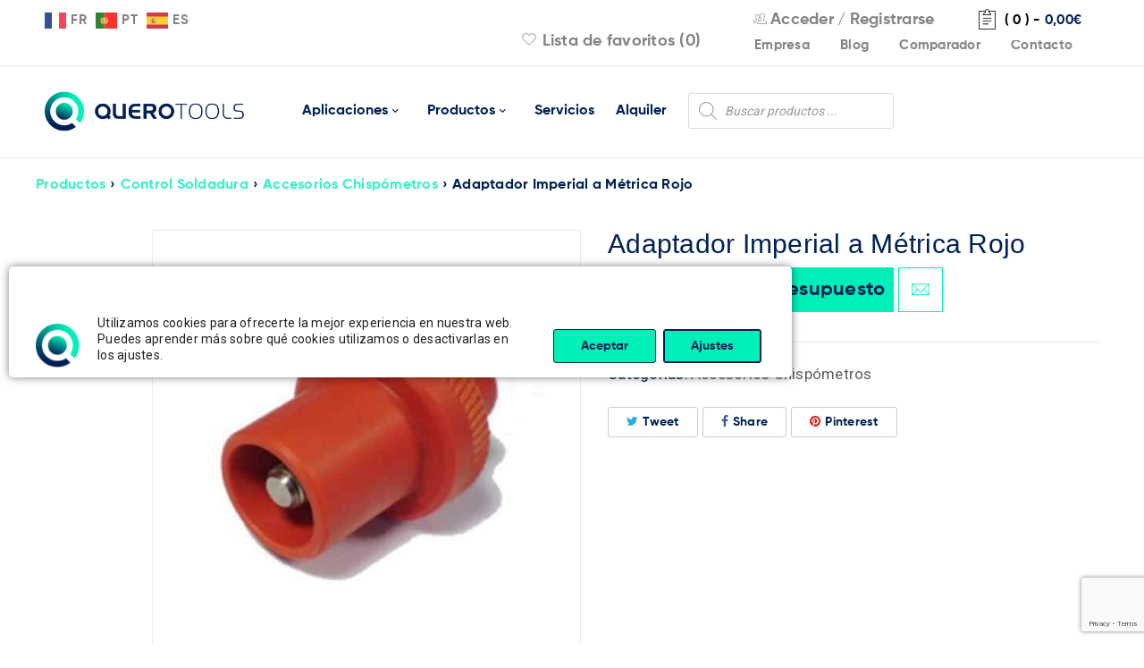

--- FILE ---
content_type: text/html; charset=UTF-8
request_url: https://querotools.com/producto/adaptador-imperial-a-metrica-rojo/
body_size: 23893
content:
<!DOCTYPE html><html lang="es"><head><meta charset="UTF-8" /><meta name="viewport" content="width=device-width, initial-scale=1.0, maximum-scale=1" /><link rel="profile" href="//gmpg.org/xfn/11" /><link rel="preload" href="/wp-content/themes/boxshop-child/font/Gilroy-Bold.woff2" as="font" type="font/woff2" crossorigin="anonymous"><link rel="preload" href="/wp-content/themes/boxshop/css/fonts/pe-icon-7-stroke/Pe-icon-7-stroke.woff?d7yf1v" as="font" type="font/woff" crossorigin="anonymous"><link rel="preload" href="/wp-content/themes/boxshop/css/fonts/FontTawesome/fontawesome-webfont.woff2?v=4.7.0" as="font" type="font/woff2" crossorigin="anonymous"> <script>document.documentElement.className = document.documentElement.className + ' yes-js js_active js'</script> <meta name='robots' content='index, follow, max-image-preview:large, max-snippet:-1, max-video-preview:-1' /> <script src="https://cdn-eu.pagesense.io/js/20106325284/9755f1f66b4d4a2aa456f3edee29c69f.js"></script> <link media="all" href="https://querotools.com/wp-content/cache/autoptimize/css/autoptimize_9fb6a8c9689ecf2c6ac90d524afedd40.css" rel="stylesheet"><link media="only screen and (max-width: 768px)" href="https://querotools.com/wp-content/cache/autoptimize/css/autoptimize_645e25746732f92ab8912b8a07744c57.css" rel="stylesheet"><title>Adaptador Imperial a Métrica Rojo - QueroTools</title><link rel="canonical" href="https://querotools.com/producto/adaptador-imperial-a-metrica-rojo/" /><meta property="og:locale" content="es_ES" /><meta property="og:type" content="article" /><meta property="og:title" content="Adaptador Imperial a Métrica Rojo" /><meta property="og:url" content="https://querotools.com/producto/adaptador-imperial-a-metrica-rojo/" /><meta property="og:site_name" content="QueroTools" /><meta property="article:modified_time" content="2025-03-15T11:03:02+00:00" /><meta property="og:image" content="https://querotools.com/wp-content/uploads/2023/03/CCN050011-0.jpg" /><meta property="og:image:width" content="1024" /><meta property="og:image:height" content="1024" /><meta property="og:image:type" content="image/jpeg" /><meta name="twitter:card" content="summary_large_image" /> <script type="application/ld+json" class="yoast-schema-graph">{"@context":"https://schema.org","@graph":[{"@type":"WebPage","@id":"https://querotools.com/producto/adaptador-imperial-a-metrica-rojo/","url":"https://querotools.com/producto/adaptador-imperial-a-metrica-rojo/","name":"Adaptador Imperial a Métrica Rojo - QueroTools","isPartOf":{"@id":"https://querotools.com/#website"},"primaryImageOfPage":{"@id":"https://querotools.com/producto/adaptador-imperial-a-metrica-rojo/#primaryimage"},"image":{"@id":"https://querotools.com/producto/adaptador-imperial-a-metrica-rojo/#primaryimage"},"thumbnailUrl":"https://querotools.com/wp-content/uploads/2023/03/CCN050011-0.jpg","datePublished":"2020-11-11T17:45:02+00:00","dateModified":"2025-03-15T11:03:02+00:00","breadcrumb":{"@id":"https://querotools.com/producto/adaptador-imperial-a-metrica-rojo/#breadcrumb"},"inLanguage":"es","potentialAction":[{"@type":"ReadAction","target":["https://querotools.com/producto/adaptador-imperial-a-metrica-rojo/"]}]},{"@type":"ImageObject","inLanguage":"es","@id":"https://querotools.com/producto/adaptador-imperial-a-metrica-rojo/#primaryimage","url":"https://querotools.com/wp-content/uploads/2023/03/CCN050011-0.jpg","contentUrl":"https://querotools.com/wp-content/uploads/2023/03/CCN050011-0.jpg","width":1024,"height":1024},{"@type":"BreadcrumbList","@id":"https://querotools.com/producto/adaptador-imperial-a-metrica-rojo/#breadcrumb","itemListElement":[{"@type":"ListItem","position":1,"name":"Portada","item":"https://querotools.com/"},{"@type":"ListItem","position":2,"name":"Productos","item":"https://querotools.com/tienda/"},{"@type":"ListItem","position":3,"name":"Adaptador Imperial a Métrica Rojo"}]},{"@type":"WebSite","@id":"https://querotools.com/#website","url":"https://querotools.com/","name":"QueroTools","description":"50 años poniendo en tus manos las mejores herramientas","potentialAction":[{"@type":"SearchAction","target":{"@type":"EntryPoint","urlTemplate":"https://querotools.com/?s={search_term_string}"},"query-input":"required name=search_term_string"}],"inLanguage":"es"}]}</script> <link rel='dns-prefetch' href='//fonts.googleapis.com' /><link rel="alternate" type="application/rss+xml" title="QueroTools &raquo; Feed" href="https://querotools.com/feed/" /><link rel="alternate" type="application/rss+xml" title="QueroTools &raquo; Feed de los comentarios" href="https://querotools.com/comments/feed/" /><link rel='stylesheet' id='google-fonts-roboto-css' href='//fonts.googleapis.com/css?family=Roboto%3A400%26subset%3Dlatin%2Clatin-ext&#038;ver=6.5.7' type='text/css' media='all' /><link rel='stylesheet' id='boxshop-dynamic-css-css' href='https://querotools.com/wp-content/cache/autoptimize/css/autoptimize_single_42dee7f002d1b4f18ca06c6e0592ed2b.css' type='text/css' media='all' /> <script type="text/javascript" src="https://querotools.com/wp-includes/js/jquery/jquery.min.js" id="jquery-core-js"></script> <script type="text/javascript" src="https://querotools.com/wp-includes/js/dist/vendor/wp-polyfill-inert.min.js" id="wp-polyfill-inert-js"></script> <script type="text/javascript" src="https://querotools.com/wp-includes/js/dist/vendor/regenerator-runtime.min.js" id="regenerator-runtime-js"></script> <script type="text/javascript" src="https://querotools.com/wp-includes/js/dist/vendor/wp-polyfill.min.js" id="wp-polyfill-js"></script> <script type="text/javascript" src="https://querotools.com/wp-includes/js/dist/hooks.min.js" id="wp-hooks-js"></script> <script type="text/javascript" src="https://querotools.com/wp-includes/js/dist/i18n.min.js" id="wp-i18n-js"></script> <script type="text/javascript" id="wp-i18n-js-after">wp.i18n.setLocaleData( { 'text direction\u0004ltr': [ 'ltr' ] } );</script> <script type="text/javascript" id="mwl-build-js-js-extra">var mwl_settings = {"api_url":"https:\/\/querotools.com\/wp-json\/meow-lightbox\/v1\/","rest_nonce":"2c85d46156","plugin_url":"https:\/\/querotools.com\/wp-content\/plugins\/meow-lightbox\/classes\/","settings":{"rtf_slider_fix":false,"engine":"default","backdrop_opacity":85,"theme":"dark","orientation":"auto","selector":".wp-block-image, .wp-post-image, .entry-format, .tuberia, .vc_single_image-wrapper","selector_ahead":false,"deep_linking":false,"deep_linking_slug":"mwl","social_sharing":false,"social_sharing_facebook":true,"social_sharing_twitter":true,"social_sharing_pinterest":true,"separate_galleries":false,"animation_toggle":"none","animation_speed":"normal","low_res_placeholder":false,"wordpress_big_image":false,"right_click_protection":true,"magnification":true,"anti_selector":".emoji, .no-lightbox, .entry-content.gallery, .wp-block-gallery, .archive, .mgl-gallery, .archive, .normal-logo, .aplicaciones","preloading":false,"download_link":false,"caption_source":"caption","caption_ellipsis":false,"exif":{"title":false,"caption":false,"camera":false,"lens":false,"date":false,"date_timezone":false,"shutter_speed":false,"aperture":false,"focal_length":false,"iso":false,"keywords":false},"slideshow":{"enabled":false,"timer":3000},"map":{"enabled":false}}};</script> <script type="text/javascript" id="wc-add-to-cart-js-extra">var wc_add_to_cart_params = {"ajax_url":"\/wp-admin\/admin-ajax.php","wc_ajax_url":"\/?wc-ajax=%%endpoint%%","i18n_view_cart":"Ver carrito","cart_url":"https:\/\/querotools.com\/carrito\/","is_cart":"","cart_redirect_after_add":"no"};</script> <script type="text/javascript" id="wc-single-product-js-extra">var wc_single_product_params = {"i18n_required_rating_text":"Por favor elige una puntuaci\u00f3n","review_rating_required":"yes","flexslider":{"rtl":false,"animation":"slide","smoothHeight":true,"directionNav":false,"controlNav":"thumbnails","slideshow":false,"animationSpeed":500,"animationLoop":false,"allowOneSlide":false},"zoom_enabled":"","zoom_options":[],"photoswipe_enabled":"","photoswipe_options":{"shareEl":false,"closeOnScroll":false,"history":false,"hideAnimationDuration":0,"showAnimationDuration":0},"flexslider_enabled":""};</script> <script type="text/javascript" id="woocommerce-js-extra">var woocommerce_params = {"ajax_url":"\/wp-admin\/admin-ajax.php","wc_ajax_url":"\/?wc-ajax=%%endpoint%%"};</script> <script type="text/javascript" src="https://querotools.com/wp-includes/js/dist/vendor/react.min.js" id="react-js"></script> <script type="text/javascript" src="https://querotools.com/wp-includes/js/dist/deprecated.min.js" id="wp-deprecated-js"></script> <script type="text/javascript" src="https://querotools.com/wp-includes/js/dist/dom.min.js" id="wp-dom-js"></script> <script type="text/javascript" src="https://querotools.com/wp-includes/js/dist/vendor/react-dom.min.js" id="react-dom-js"></script> <script type="text/javascript" src="https://querotools.com/wp-includes/js/dist/escape-html.min.js" id="wp-escape-html-js"></script> <script type="text/javascript" src="https://querotools.com/wp-includes/js/dist/element.min.js" id="wp-element-js"></script> <script type="text/javascript" src="https://querotools.com/wp-includes/js/dist/is-shallow-equal.min.js" id="wp-is-shallow-equal-js"></script> <script type="text/javascript" id="wp-keycodes-js-translations">( function( domain, translations ) {
	var localeData = translations.locale_data[ domain ] || translations.locale_data.messages;
	localeData[""].domain = domain;
	wp.i18n.setLocaleData( localeData, domain );
} )( "default", {"translation-revision-date":"2025-11-14 09:08:47+0000","generator":"GlotPress\/4.0.3","domain":"messages","locale_data":{"messages":{"":{"domain":"messages","plural-forms":"nplurals=2; plural=n != 1;","lang":"es"},"Comma":["Coma"],"Period":["Punto"],"Backtick":["Acento grave"],"Tilde":["Virgulilla"]}},"comment":{"reference":"wp-includes\/js\/dist\/keycodes.js"}} );</script> <script type="text/javascript" src="https://querotools.com/wp-includes/js/dist/keycodes.min.js" id="wp-keycodes-js"></script> <script type="text/javascript" src="https://querotools.com/wp-includes/js/dist/priority-queue.min.js" id="wp-priority-queue-js"></script> <script type="text/javascript" src="https://querotools.com/wp-includes/js/dist/compose.min.js" id="wp-compose-js"></script> <script type="text/javascript" src="https://querotools.com/wp-includes/js/dist/private-apis.min.js" id="wp-private-apis-js"></script> <script type="text/javascript" src="https://querotools.com/wp-includes/js/dist/redux-routine.min.js" id="wp-redux-routine-js"></script> <script type="text/javascript" src="https://querotools.com/wp-includes/js/dist/data.min.js" id="wp-data-js"></script> <script type="text/javascript" id="wp-data-js-after">( function() {
	var userId = 0;
	var storageKey = "WP_DATA_USER_" + userId;
	wp.data
		.use( wp.data.plugins.persistence, { storageKey: storageKey } );
} )();</script> <link rel="https://api.w.org/" href="https://querotools.com/wp-json/" /><link rel="alternate" type="application/json" href="https://querotools.com/wp-json/wp/v2/product/1286" /><link rel="EditURI" type="application/rsd+xml" title="RSD" href="https://querotools.com/xmlrpc.php?rsd" /><meta name="generator" content="WordPress 6.5.7" /><meta name="generator" content="WooCommerce 8.8.6" /><link rel='shortlink' href='https://querotools.com/?p=1286' /><link rel="alternate" type="application/json+oembed" href="https://querotools.com/wp-json/oembed/1.0/embed?url=https%3A%2F%2Fquerotools.com%2Fproducto%2Fadaptador-imperial-a-metrica-rojo%2F" /><link rel="alternate" type="text/xml+oembed" href="https://querotools.com/wp-json/oembed/1.0/embed?url=https%3A%2F%2Fquerotools.com%2Fproducto%2Fadaptador-imperial-a-metrica-rojo%2F&#038;format=xml" /> <noscript><style>.woocommerce-product-gallery{ opacity: 1 !important; }</style></noscript><meta name="generator" content="Powered by WPBakery Page Builder - drag and drop page builder for WordPress."/><meta name="generator" content="Powered by Slider Revolution 6.4.11 - responsive, Mobile-Friendly Slider Plugin for WordPress with comfortable drag and drop interface." /><link rel="icon" href="https://querotools.com/wp-content/uploads/2021/09/favicon-40x40.png" sizes="32x32" /><link rel="icon" href="https://querotools.com/wp-content/uploads/2021/09/favicon.png" sizes="192x192" /><link rel="apple-touch-icon" href="https://querotools.com/wp-content/uploads/2021/09/favicon.png" /><meta name="msapplication-TileImage" content="https://querotools.com/wp-content/uploads/2021/09/favicon.png" /> <noscript><style>.wpb_animate_when_almost_visible { opacity: 1; }</style></noscript></head><body class="product-template-default single single-product postid-1286 theme-boxshop woocommerce woocommerce-page woocommerce-no-js wide ts_desktop wpb-js-composer js-comp-ver-6.4.2 vc_responsive"><script type="application/javascript" id="mwl-data-script">
var mwl_data = {"1250234":{"success":true,"file":"https:\/\/querotools.com\/wp-content\/uploads\/2023\/03\/CCN050011-0-1024x1024.jpg","file_srcset":null,"file_sizes":null,"dimension":{"width":1024,"height":1024},"download_link":"https:\/\/querotools.com\/wp-content\/uploads\/2023\/03\/CCN050011-0-1024x1024.jpg","data":{"id":1250234,"title":"Imagen 0 del producto CCN050011","caption":"","description":"","alt_text":"","gps":"N\/A","copyright":"N\/A","camera":"N\/A","date":"","lens":"N\/A","aperture":"N\/A","focal_length":"N\/A","iso":"N\/A","shutter_speed":"N\/A","keywords":"N\/A"}},"151":{"success":false,"message":"This attachment does not exist."},"64548":{"success":false,"message":"This attachment does not exist."},"164":{"success":false,"message":"This attachment does not exist."},"165":{"success":false,"message":"This attachment does not exist."},"163":{"success":false,"message":"This attachment does not exist."}};
</script>
 <script type="text/javascript" src='https://crm.zoho.eu/crm/javascript/zcga.js'></script><div id="page" class="hfeed site"><div class="mobile-menu-wrapper"> <span class="ic-mobile-menu-close-button"><i class="fa fa-remove"></i></span><nav class="mobile-menu"><ul id="menu-principal-movil" class="menu"><li id="menu-item-1135458" class="menu-item menu-item-type-post_type menu-item-object-page menu-item-has-children menu-item-1135458"><a href="https://querotools.com/aplicaciones/">Aplicaciones</a><ul class="sub-menu"><li id="menu-item-1271404" class="menu-item menu-item-type-post_type menu-item-object-page menu-item-1271404"><a href="https://querotools.com/aplicaciones/maquinas-de-soldar-tuberias-y-accesorios/">Máquinas de soldar tuberías y accesorios</a></li><li id="menu-item-1271403" class="menu-item menu-item-type-post_type menu-item-object-page menu-item-1271403"><a href="https://querotools.com/aplicaciones/herramientas-para-deteccion-de-fugas/">Herramientas para detección de fugas</a></li><li id="menu-item-1271402" class="menu-item menu-item-type-post_type menu-item-object-page menu-item-1271402"><a href="https://querotools.com/aplicaciones/fabricacion-plastica-industrial/">Fabricación plástica industrial</a></li><li id="menu-item-1271409" class="menu-item menu-item-type-post_type menu-item-object-page menu-item-1271409"><a href="https://querotools.com/aplicaciones/soldadura-de-tejados-y-cubiertas/">Soldadura de tejados y cubiertas</a></li><li id="menu-item-1271407" class="menu-item menu-item-type-post_type menu-item-object-page menu-item-1271407"><a href="https://querotools.com/aplicaciones/soldadura-de-lonas-y-toldos/">Soldadura de lonas y toldos</a></li><li id="menu-item-1271410" class="menu-item menu-item-type-post_type menu-item-object-page menu-item-1271410"><a href="https://querotools.com/aplicaciones/soldadura-y-plegado-de-planchas/">Soldadura y plegado de planchas</a></li><li id="menu-item-1271408" class="menu-item menu-item-type-post_type menu-item-object-page menu-item-1271408"><a href="https://querotools.com/aplicaciones/soldadura-de-suelos/">Soldadura de suelos</a></li><li id="menu-item-1271405" class="menu-item menu-item-type-post_type menu-item-object-page menu-item-1271405"><a href="https://querotools.com/aplicaciones/procesos-industriales-con-aire-caliente/">Procesos industriales con aire caliente</a></li><li id="menu-item-1271406" class="menu-item menu-item-type-post_type menu-item-object-page menu-item-1271406"><a href="https://querotools.com/aplicaciones/soldadura-de-laminas/">Soldadura de láminas</a></li><li id="menu-item-1271401" class="menu-item menu-item-type-post_type menu-item-object-page menu-item-1271401"><a href="https://querotools.com/aplicaciones/accesorios-y-otros-equipos-de-soldar-tuberia/">Accesorios y otros equipos de soldar tubería</a></li></ul></li><li id="menu-item-1135464" class="menu-item menu-item-type-post_type menu-item-object-page current_page_parent menu-item-1135464"><a href="https://querotools.com/tienda/">Productos</a></li><li id="menu-item-1135456" class="menu-item menu-item-type-post_type menu-item-object-page menu-item-1135456"><a href="https://querotools.com/servicios/">Servicios</a></li><li id="menu-item-1135457" class="menu-item menu-item-type-post_type menu-item-object-page menu-item-1135457"><a href="https://querotools.com/alquiler/">Alquiler</a></li><li id="menu-item-1265548" class="menu-item menu-item-type-post_type menu-item-object-page menu-item-1265548"><a href="https://querotools.com/querotools-tech/">IR-Laser Tech</a></li><li id="menu-item-1135459" class="menu-item menu-item-type-post_type menu-item-object-page menu-item-1135459"><a href="https://querotools.com/empresa/">Empresa</a></li><li id="menu-item-1135454" class="menu-item menu-item-type-post_type menu-item-object-page menu-item-1135454"><a href="https://querotools.com/blog/">Blog</a></li><li id="menu-item-1135461" class="menu-item menu-item-type-post_type menu-item-object-page menu-item-1135461"><a href="https://querotools.com/contacto/">Contacto</a></li><li id="menu-item-1271585" class="menu-item menu-item-type-post_type menu-item-object-page menu-item-1271585"><a href="https://querotools.com/carrito/">Carrito</a></li><li id="menu-item-1271584" class="menu-item menu-item-type-post_type menu-item-object-page menu-item-1271584"><a href="https://querotools.com/lista-de-favoritos/">Lista de favoritos</a></li><li id="menu-item-1135462" class="menu-item menu-item-type-custom menu-item-object-custom menu-item-1135462"><div  class="dgwt-wcas-search-wrapp dgwt-wcas-no-submit woocommerce dgwt-wcas-style-solaris js-dgwt-wcas-layout-classic dgwt-wcas-layout-classic js-dgwt-wcas-mobile-overlay-enabled"><form class="dgwt-wcas-search-form" role="search" action="https://querotools.com/" method="get"><div class="dgwt-wcas-sf-wrapp"> <svg class="dgwt-wcas-ico-magnifier" xmlns="http://www.w3.org/2000/svg"
 xmlns:xlink="http://www.w3.org/1999/xlink" x="0px" y="0px"
 viewbox="0 0 51.539 51.361" xml:space="preserve"> <path 						 d="M51.539,49.356L37.247,35.065c3.273-3.74,5.272-8.623,5.272-13.983c0-11.742-9.518-21.26-21.26-21.26 S0,9.339,0,21.082s9.518,21.26,21.26,21.26c5.361,0,10.244-1.999,13.983-5.272l14.292,14.292L51.539,49.356z M2.835,21.082 c0-10.176,8.249-18.425,18.425-18.425s18.425,8.249,18.425,18.425S31.436,39.507,21.26,39.507S2.835,31.258,2.835,21.082z"/> </svg> <label class="screen-reader-text"
 for="dgwt-wcas-search-input-1">Búsqueda de productos</label> <input id="dgwt-wcas-search-input-1"
 type="search"
 class="dgwt-wcas-search-input"
 name="s"
 value=""
 placeholder="Buscar productos ..."
 autocomplete="off"
 /><div class="dgwt-wcas-preloader"></div><div class="dgwt-wcas-voice-search"></div> <input type="hidden" name="post_type" value="product"/> <input type="hidden" name="dgwt_wcas" value="1"/></div></form></div></li></ul></nav></div><header class="ts-header has-sticky"><div class="header-container"><div class="header-template header-v3 show-cart show-search show-wishlist show-myaccount"><div class="header-top"><div class="container"><div class="header-left"> <span class="ic-mobile-menu-button visible-phone"><i class="fa fa-bars"></i></span><div class="info-desc"><div class="gtranslate_wrapper" id="gt-wrapper-88111019"></div></div></div><div class="header-right"> <span class="ts-group-meta-icon-toggle visible-phone"><i class="fa fa-cog"></i></span><div class="shopping-cart-wrapper"><div class="ts-tiny-cart-wrapper"> <a class="cart-control" href="https://querotools.com/carrito/" title="Ver carrito"> <span class="pe-7s-note2 cart-icon"></span> <span class="cart-number">( 0 )</span> <span class="hyphen">-</span> <span class="cart-total"><span class="woocommerce-Price-amount amount"><bdi>0,00<span class="woocommerce-Price-currencySymbol">&euro;</span></bdi></span></span> </a> <span class="cart-drop-icon drop-icon"></span><div class="cart-dropdown-form dropdown-container"><div class="form-content"> <label>El carrito está vacío</label></div></div></div></div><div class="group-meta-header"><div class="my-account-wrapper"><div class="ts-tiny-account-wrapper"><div class="account-control"> <i class="pe-7s-users"></i> <a  class="login" href="https://querotools.com/mi-cuenta/" title="Acceder"> <span>Acceder</span></a> / <a class="sign-up" href="https://querotools.com/mi-cuenta/" title="Crear cuenta"> <span>Registrarse</span></a></div><div class="account-dropdown-form dropdown-container"><div class="form-content"><form name="ts-login-form" id="ts-login-form" action="https://querotools.com/cd1504e7-72e7-48de-9013-305643841405/" method="post"><p class="login-username"> <label for="user_login">Usuario</label> <input type="text" name="log" id="user_login" autocomplete="username" class="input" value="" size="20" /></p><p class="login-password"> <label for="user_pass">Contraseña</label> <input type="password" name="pwd" id="user_pass" autocomplete="current-password" spellcheck="false" class="input" value="" size="20" /></p><p class="login-submit"> <input type="submit" name="wp-submit" id="wp-submit" class="button button-primary" value="Login" /> <input type="hidden" name="redirect_to" value="https://querotools.com/producto/adaptador-imperial-a-metrica-rojo/" /></p></form><p class="forgot-pass"><a href="https://querotools.com/mi-cuenta/lost-password/" title="Recuperar contraseña">Recuperar contraseña</a></p></div></div></div></div><div class="menu-custom-items" style="margin-top:5px"> <a href="https://querotools.com/empresa/">Empresa</a> <a href="https://querotools.com/blog/">Blog</a> <a href="#" class="yith-woocompare-open">Comparador</a> <a href="https://querotools.com/contacto/">Contacto</a></div><div class="my-wishlist-wrapper"> <a title="Wishlist" href="https://querotools.com/lista-de-favoritos/" class="tini-wishlist"> <i class="pe-7s-like"></i> Lista de favoritos (0) </a></div></div></div></div></div><div class="header-middle header-sticky"><div class="container"><div class="logo-wrapper"><div class="logo"> <a href="https://querotools.com/"> <noscript><img src="https://querotools.com/wp-content/uploads/2021/09/LOGO-QUEROTOOLS@2x.png" alt="Querotools" title="Querotools" class="normal-logo" /></noscript><img src='data:image/svg+xml,%3Csvg%20xmlns=%22http://www.w3.org/2000/svg%22%20viewBox=%220%200%20210%20140%22%3E%3C/svg%3E' data-src="https://querotools.com/wp-content/uploads/2021/09/LOGO-QUEROTOOLS@2x.png" alt="Querotools" title="Querotools" class="lazyload normal-logo" /> <noscript><img src="https://querotools.com/wp-content/uploads/2021/09/LOGO-QUEROTOOLS@2x.png" alt="Querotools" title="Querotools" class="normal-logo mobile-logo" /></noscript><img src='data:image/svg+xml,%3Csvg%20xmlns=%22http://www.w3.org/2000/svg%22%20viewBox=%220%200%20210%20140%22%3E%3C/svg%3E' data-src="https://querotools.com/wp-content/uploads/2021/09/LOGO-QUEROTOOLS@2x.png" alt="Querotools" title="Querotools" class="lazyload normal-logo mobile-logo" /> <noscript><img src="https://querotools.com/wp-content/uploads/2021/09/LOGO-QUEROTOOLS@2x.png" alt="Querotools" title="Querotools" class="normal-logo sticky-logo" /></noscript><img src='data:image/svg+xml,%3Csvg%20xmlns=%22http://www.w3.org/2000/svg%22%20viewBox=%220%200%20210%20140%22%3E%3C/svg%3E' data-src="https://querotools.com/wp-content/uploads/2021/09/LOGO-QUEROTOOLS@2x.png" alt="Querotools" title="Querotools" class="lazyload normal-logo sticky-logo" /> </a></div></div><div class="menu-wrapper hidden-phone"><div class="ts-menu"><nav class="main-menu pc-menu ts-mega-menu-wrapper"><ul id="menu-principal" class="menu"><li id="menu-item-1135565" class="menu-item menu-item-type-custom menu-item-object-custom menu-item-1135565 hide ts-megamenu ts-megamenu-columns-0 ts-megamenu-fullwidth parent"> <a><span class="menu-label">Aplicaciones</span></a><span class="ts-menu-drop-icon"></span><ul class="sub-menu"><li><div class="ts-megamenu-static-html-container ts-megamenu-container"><div class="wpb_column vc_column_container vc_col-sm-1/5" style="padding-left:10px;padding-right:10px"> <a href="https://querotools.com/aplicaciones/fabricacion-plastica-industrial/"> <noscript><img class="alignnone wp-image-151 size-medium" src="https://querotools.com/wp-content/uploads/2023/06/fabricaciones-plasticas-industriales.png" alt="" width="300" height="216" data-mwl-img-id="151" /></noscript><img class="lazyload alignnone wp-image-151 size-medium" src='data:image/svg+xml,%3Csvg%20xmlns=%22http://www.w3.org/2000/svg%22%20viewBox=%220%200%20300%20216%22%3E%3C/svg%3E' data-src="https://querotools.com/wp-content/uploads/2023/06/fabricaciones-plasticas-industriales.png" alt="" width="300" height="216" data-mwl-img-id="151" /></a> <a href="https://querotools.com/aplicaciones/fabricacion-plastica-industrial/">Fabricación plástica industrial</a></div><div class="wpb_column vc_column_container vc_col-sm-1/5" style="padding-left:10px;padding-right:10px"> <a href="https://querotools.com/aplicaciones/soldadura-de-lonas-y-toldos/"> <noscript><img class="alignnone wp-image-151 size-medium" src="https://querotools.com/wp-content/uploads/2023/06/Home-SoldaduraLona.jpg" alt="" width="300" height="216" data-mwl-img-id="151" /></noscript><img class="lazyload alignnone wp-image-151 size-medium" src='data:image/svg+xml,%3Csvg%20xmlns=%22http://www.w3.org/2000/svg%22%20viewBox=%220%200%20300%20216%22%3E%3C/svg%3E' data-src="https://querotools.com/wp-content/uploads/2023/06/Home-SoldaduraLona.jpg" alt="" width="300" height="216" data-mwl-img-id="151" /></a> <a href="https://querotools.com/aplicaciones/soldadura-de-lonas-y-toldos/">Soldadura de lonas y toldos</a></div><div class="wpb_column vc_column_container vc_col-sm-1/5" style="padding-left:10px;padding-right:10px"> <a href="https://querotools.com/aplicaciones/soldadura-de-laminas/"> <noscript><img class="alignnone wp-image-151 size-medium" src="https://querotools.com/wp-content/uploads/2023/06/soldadura-de-laminas.png" alt="" width="300" height="216" data-mwl-img-id="151" /></noscript><img class="lazyload alignnone wp-image-151 size-medium" src='data:image/svg+xml,%3Csvg%20xmlns=%22http://www.w3.org/2000/svg%22%20viewBox=%220%200%20300%20216%22%3E%3C/svg%3E' data-src="https://querotools.com/wp-content/uploads/2023/06/soldadura-de-laminas.png" alt="" width="300" height="216" data-mwl-img-id="151" /></a> <a href="https://querotools.com/aplicaciones/soldadura-de-laminas/">Soldadura de láminas</a></div><div class="wpb_column vc_column_container vc_col-sm-1/5" style="padding-left:10px;padding-right:10px"> <a href="https://querotools.com/aplicaciones/soldadura-de-tejados-y-cubiertas/"> <noscript><img class="alignnone wp-image-151 size-medium" src="https://querotools.com/wp-content/uploads/2023/06/soldadura-de-cubiertas-y-tejados.png" alt="" width="300" height="216" data-mwl-img-id="151" /></noscript><img class="lazyload alignnone wp-image-151 size-medium" src='data:image/svg+xml,%3Csvg%20xmlns=%22http://www.w3.org/2000/svg%22%20viewBox=%220%200%20300%20216%22%3E%3C/svg%3E' data-src="https://querotools.com/wp-content/uploads/2023/06/soldadura-de-cubiertas-y-tejados.png" alt="" width="300" height="216" data-mwl-img-id="151" /></a> <a href="https://querotools.com/aplicaciones/soldadura-de-tejados-y-cubiertas/">Soldadura de tejados y cubiertas</a></div><div class="wpb_column vc_column_container vc_col-sm-1/5" style="padding-left:10px;padding-right:10px"> <a href="https://querotools.com/aplicaciones/maquinas-de-soldar-tuberias-y-accesorios/"> <noscript><img class="alignnone wp-image-151 size-medium" src="https://querotools.com/wp-content/uploads/2023/06/maquinas-de-soldar-tuberias-y-accesorios.png" alt="" width="300" height="216" data-mwl-img-id="151" /></noscript><img class="lazyload alignnone wp-image-151 size-medium" src='data:image/svg+xml,%3Csvg%20xmlns=%22http://www.w3.org/2000/svg%22%20viewBox=%220%200%20300%20216%22%3E%3C/svg%3E' data-src="https://querotools.com/wp-content/uploads/2023/06/maquinas-de-soldar-tuberias-y-accesorios.png" alt="" width="300" height="216" data-mwl-img-id="151" /></a> <a href="https://querotools.com/aplicaciones/maquinas-de-soldar-tuberias-y-accesorios/">Máquinas de soldar tuberías y accesorios</a></div><div class="wpb_column vc_column_container vc_col-sm-1/5" style="padding-left:10px;padding-right:10px"> <a href="https://querotools.com/aplicaciones/accesorios-y-otros-equipos-de-soldar-tuberia/"> <noscript><img class="alignnone wp-image-151 size-medium" src="https://querotools.com/wp-content/uploads/2023/06/accesorios-y-otros-equipos-de-soldar-tuberia.png" alt="" width="300" height="216" data-mwl-img-id="151" /></noscript><img class="lazyload alignnone wp-image-151 size-medium" src='data:image/svg+xml,%3Csvg%20xmlns=%22http://www.w3.org/2000/svg%22%20viewBox=%220%200%20300%20216%22%3E%3C/svg%3E' data-src="https://querotools.com/wp-content/uploads/2023/06/accesorios-y-otros-equipos-de-soldar-tuberia.png" alt="" width="300" height="216" data-mwl-img-id="151" /></a> <a href="https://querotools.com/aplicaciones/accesorios-y-otros-equipos-de-soldar-tuberia/">Accesorios y otros equipos de soldar tubería</a></div><div class="wpb_column vc_column_container vc_col-sm-1/5" style="padding-left:10px;padding-right:10px"> <a href="https://querotools.com/aplicaciones/procesos-industriales-con-aire-caliente/"> <noscript><img class="alignnone wp-image-151 size-medium" src="https://querotools.com/wp-content/uploads/2023/06/procesos-industriales-aire-caliente.png" alt="" width="300" height="216" data-mwl-img-id="151" /></noscript><img class="lazyload alignnone wp-image-151 size-medium" src='data:image/svg+xml,%3Csvg%20xmlns=%22http://www.w3.org/2000/svg%22%20viewBox=%220%200%20300%20216%22%3E%3C/svg%3E' data-src="https://querotools.com/wp-content/uploads/2023/06/procesos-industriales-aire-caliente.png" alt="" width="300" height="216" data-mwl-img-id="151" /></a> <a href="https://querotools.com/aplicaciones/procesos-industriales-con-aire-caliente/">Procesos industriales con aire caliente</a></div><div class="wpb_column vc_column_container vc_col-sm-1/5" style="padding-left:10px;padding-right:10px"> <a href="https://querotools.com/aplicaciones/soldadura-de-suelos/"> <noscript><img class="alignnone wp-image-151 size-medium" src="https://querotools.com/wp-content/uploads/2023/06/soldadura-de-suelos.png" alt="" width="300" height="216" data-mwl-img-id="151" /></noscript><img class="lazyload alignnone wp-image-151 size-medium" src='data:image/svg+xml,%3Csvg%20xmlns=%22http://www.w3.org/2000/svg%22%20viewBox=%220%200%20300%20216%22%3E%3C/svg%3E' data-src="https://querotools.com/wp-content/uploads/2023/06/soldadura-de-suelos.png" alt="" width="300" height="216" data-mwl-img-id="151" /></a> <a href="https://querotools.com/aplicaciones/soldadura-de-suelos/">Soldadura de suelos</a></div><div class="wpb_column vc_column_container vc_col-sm-1/5" style="padding-left:10px;padding-right:10px"> <a href="https://querotools.com/aplicaciones/soldadura-y-plegado-de-planchas/"> <noscript><img class="alignnone wp-image-151 size-medium" src="https://querotools.com/wp-content/uploads/2023/06/soldadura-y-plegado-de-planchas.png" alt="" width="300" height="216" data-mwl-img-id="151" /></noscript><img class="lazyload alignnone wp-image-151 size-medium" src='data:image/svg+xml,%3Csvg%20xmlns=%22http://www.w3.org/2000/svg%22%20viewBox=%220%200%20300%20216%22%3E%3C/svg%3E' data-src="https://querotools.com/wp-content/uploads/2023/06/soldadura-y-plegado-de-planchas.png" alt="" width="300" height="216" data-mwl-img-id="151" /></a> <a href="https://querotools.com/aplicaciones/soldadura-y-plegado-de-planchas/">Soldadura y plegado de planchas</a></div><div class="wpb_column vc_column_container vc_col-sm-1/5" style="padding-left:10px;padding-right:10px"> <a href="https://querotools.com/aplicaciones/herramientas-para-deteccion-de-fugas/"> <noscript><img class="alignnone wp-image-151 size-medium" src="https://querotools.com/wp-content/uploads/2023/06/herramientas-para-deteccion-de-fugas.png" alt="" width="300" height="216" data-mwl-img-id="151" /></noscript><img class="lazyload alignnone wp-image-151 size-medium" src='data:image/svg+xml,%3Csvg%20xmlns=%22http://www.w3.org/2000/svg%22%20viewBox=%220%200%20300%20216%22%3E%3C/svg%3E' data-src="https://querotools.com/wp-content/uploads/2023/06/herramientas-para-deteccion-de-fugas.png" alt="" width="300" height="216" data-mwl-img-id="151" /></a> <a href="https://querotools.com/aplicaciones/herramientas-para-deteccion-de-fugas/">Herramientas para detección de fugas</a></div></div></li></ul></li><li id="menu-item-1135566" class="menu-item menu-item-type-custom menu-item-object-custom menu-item-1135566 hide ts-megamenu ts-megamenu-columns-0 ts-megamenu-fullwidth parent"> <a><span class="menu-label">Productos</span></a><span class="ts-menu-drop-icon"></span><ul class="sub-menu"><li><div class="ts-megamenu-static-html-container ts-megamenu-container"><div  class="vc_row wpb_row vc_row-fluid ts-row-wide"  ><div class="wpb_column vc_column_container vc_col-sm-1/5"><div class="wpb_wrapper"> <a href="https://querotools.com/categoria/aparatos-manuales/"> <noscript><img class="alignnone wp-image-64548 size-medium" src="https://querotools.com/wp-content/uploads/2025/09/aparatos-manuales-120.png" alt="" width="300" height="216" data-mwl-img-id="64548"></noscript><img class="lazyload alignnone wp-image-64548 size-medium" src='data:image/svg+xml,%3Csvg%20xmlns=%22http://www.w3.org/2000/svg%22%20viewBox=%220%200%20300%20216%22%3E%3C/svg%3E' data-src="https://querotools.com/wp-content/uploads/2025/09/aparatos-manuales-120.png" alt="" width="300" height="216" data-mwl-img-id="64548"> Aparatos Manuales </a><div class="vc_tta-container" data-vc-action="collapseAll"><div class="vc_general vc_tta vc_tta-accordion vc_tta-o-shape-group vc_tta-o-all-clickable"><div class="vc_tta-panels-container"><div class="vc_tta-panels"><div class="vc_tta-panel" id="menu-item-ac1243" data-vc-content=".vc_tta-panel-body"><div class="vc_tta-panel-heading"><h4 class="vc_tta-panel-title"> <a href="#menu-item-ac1243" data-vc-accordion="" data-vc-container=".vc_tta-container"> <span class="vc_tta-title-text">ver...</span> <i class="vc_tta-controls-icon vc_tta-controls-icon-plus"></i> </a></h4></div><div class="vc_tta-panel-body"><div class="wpb_text_column wpb_content_element"><div class="wpb_wrapper"><p><a href="https://querotools.com/categoria/aparatos-manuales/soldadores-manuales/">Soldadores Manuales</a><br><a href="https://querotools.com/categoria/aparatos-manuales/kits-soldadura-plasticos-toldos-piscina-aparatos-manuales/">KITS soldadura plasticos / toldos / piscina</a><br><a href="https://querotools.com/categoria/aparatos-manuales/decapadores/">Decapadores</a><br><a href="https://querotools.com/categoria/aparatos-manuales/fresadora-manual/">Fresadora Manual</a><br><a href="https://querotools.com/categoria/aparatos-manuales/generador-de-aire/">Generador de Aire</a><br><a href="https://querotools.com/categoria/aparatos-manuales/accesorios-generales/">Accesorios Generales</a><br></p></div></div></div></div></div></div></div></div></div></div><div class="wpb_column vc_column_container vc_col-sm-1/5"><div class="wpb_wrapper"> <a href="https://querotools.com/categoria/soldadura-por-extrusion/"> <noscript><img class="alignnone wp-image-64548 size-medium" src="https://querotools.com/wp-content/uploads/2025/09/soldadura-por-extrusion-32.png" alt="" width="300" height="216" data-mwl-img-id="64548"></noscript><img class="lazyload alignnone wp-image-64548 size-medium" src='data:image/svg+xml,%3Csvg%20xmlns=%22http://www.w3.org/2000/svg%22%20viewBox=%220%200%20300%20216%22%3E%3C/svg%3E' data-src="https://querotools.com/wp-content/uploads/2025/09/soldadura-por-extrusion-32.png" alt="" width="300" height="216" data-mwl-img-id="64548"> Soldadura por Extrusión </a><div class="vc_tta-container" data-vc-action="collapseAll"><div class="vc_general vc_tta vc_tta-accordion vc_tta-o-shape-group vc_tta-o-all-clickable"><div class="vc_tta-panels-container"><div class="vc_tta-panels"><div class="vc_tta-panel" id="menu-item-ac2741" data-vc-content=".vc_tta-panel-body"><div class="vc_tta-panel-heading"><h4 class="vc_tta-panel-title"> <a href="#menu-item-ac2741" data-vc-accordion="" data-vc-container=".vc_tta-container"> <span class="vc_tta-title-text">ver...</span> <i class="vc_tta-controls-icon vc_tta-controls-icon-plus"></i> </a></h4></div><div class="vc_tta-panel-body"><div class="wpb_text_column wpb_content_element"><div class="wpb_wrapper"><p><a href="https://querotools.com/categoria/soldadura-por-extrusion/fabricaciones-equipos-y-reparacion-palots-contenedores/">Fabricaciones equipos y Reparación Palots / Contenedores</a><br><a href="https://querotools.com/categoria/soldadura-por-extrusion/impermeabilizacion-soldadura-por-extrusion/">Impermeabilización</a><br><a href="https://querotools.com/categoria/soldadura-por-extrusion/impermeabilizacion-con-lamina-pe/">Impermeabilización con Lámina PE</a><br><a href="https://querotools.com/categoria/soldadura-por-extrusion/accesorios-generales-soldadura-por-extrusion/">Accesorios Generales</a><br></p></div></div></div></div></div></div></div></div></div></div><div class="wpb_column vc_column_container vc_col-sm-1/5"><div class="wpb_wrapper"> <a href="https://querotools.com/categoria/automaticas/"> <noscript><img class="alignnone wp-image-64548 size-medium" src="https://querotools.com/wp-content/uploads/2025/09/automaticas-74.png" alt="" width="300" height="216" data-mwl-img-id="64548"></noscript><img class="lazyload alignnone wp-image-64548 size-medium" src='data:image/svg+xml,%3Csvg%20xmlns=%22http://www.w3.org/2000/svg%22%20viewBox=%220%200%20300%20216%22%3E%3C/svg%3E' data-src="https://querotools.com/wp-content/uploads/2025/09/automaticas-74.png" alt="" width="300" height="216" data-mwl-img-id="64548"> Automáticas </a><div class="vc_tta-container" data-vc-action="collapseAll"><div class="vc_general vc_tta vc_tta-accordion vc_tta-o-shape-group vc_tta-o-all-clickable"><div class="vc_tta-panels-container"><div class="vc_tta-panels"><div class="vc_tta-panel" id="menu-item-ac1482" data-vc-content=".vc_tta-panel-body"><div class="vc_tta-panel-heading"><h4 class="vc_tta-panel-title"> <a href="#menu-item-ac1482" data-vc-accordion="" data-vc-container=".vc_tta-container"> <span class="vc_tta-title-text">ver...</span> <i class="vc_tta-controls-icon vc_tta-controls-icon-plus"></i> </a></h4></div><div class="vc_tta-panel-body"><div class="wpb_text_column wpb_content_element"><div class="wpb_wrapper"><p><a href="https://querotools.com/categoria/automaticas/automaticas-con-aire/">Automáticas con Aire</a><br><a href="https://querotools.com/categoria/automaticas/impermeabilizacion/">Impermeabilización</a><br><a href="https://querotools.com/categoria/automaticas/suelos/">Suelos</a><br><a href="https://querotools.com/categoria/automaticas/tejados-y-cubiertas/">Tejados y Cubiertas</a><br><a href="https://querotools.com/categoria/automaticas/test-y-control-calidad-soldadura/">Test y Control Calidad Soldadura</a><br><a href="https://querotools.com/categoria/automaticas/textiles-industriales/">Textiles Industriales</a><br><a href="https://querotools.com/categoria/automaticas/toldos-lonas-banners-publicitarios/">Toldos/Lonas/Banners Publicitarios</a><br><a href="https://querotools.com/categoria/automaticas/accesorios-generales-automaticas/">Accesorios Generales</a><br></p></div></div></div></div></div></div></div></div></div></div><div class="wpb_column vc_column_container vc_col-sm-1/5"><div class="wpb_wrapper"> <a href="https://querotools.com/categoria/soldadura-de-tubo-y-accesorios/"> <noscript><img class="alignnone wp-image-64548 size-medium" src="https://querotools.com/wp-content/uploads/2025/09/soldadura-de-tubo-y-accesorios-1.png" alt="" width="300" height="216" data-mwl-img-id="64548"></noscript><img class="lazyload alignnone wp-image-64548 size-medium" src='data:image/svg+xml,%3Csvg%20xmlns=%22http://www.w3.org/2000/svg%22%20viewBox=%220%200%20300%20216%22%3E%3C/svg%3E' data-src="https://querotools.com/wp-content/uploads/2025/09/soldadura-de-tubo-y-accesorios-1.png" alt="" width="300" height="216" data-mwl-img-id="64548"> Soldadura de Tubo y Accesorios </a><div class="vc_tta-container" data-vc-action="collapseAll"><div class="vc_general vc_tta vc_tta-accordion vc_tta-o-shape-group vc_tta-o-all-clickable"><div class="vc_tta-panels-container"><div class="vc_tta-panels"><div class="vc_tta-panel" id="menu-item-ac3404" data-vc-content=".vc_tta-panel-body"><div class="vc_tta-panel-heading"><h4 class="vc_tta-panel-title"> <a href="#menu-item-ac3404" data-vc-accordion="" data-vc-container=".vc_tta-container"> <span class="vc_tta-title-text">ver...</span> <i class="vc_tta-controls-icon vc_tta-controls-icon-plus"></i> </a></h4></div><div class="vc_tta-panel-body"><div class="wpb_text_column wpb_content_element"><div class="wpb_wrapper"><p><a href="https://querotools.com/categoria/soldadura-de-tubo-y-accesorios/cuchillos-termicos/">Cuchillos Térmicos</a><br><a href="https://querotools.com/categoria/soldadura-de-tubo-y-accesorios/espejos-manuales/">Espejos Manuales</a><br><a href="https://querotools.com/categoria/soldadura-de-tubo-y-accesorios/otras-maquinas-y-herramientas/">Otras Máquinas y herramientas</a><br><a href="https://querotools.com/categoria/soldadura-de-tubo-y-accesorios/sierras/">Sierras</a><br><a href="https://querotools.com/categoria/soldadura-de-tubo-y-accesorios/soldadura-de-socket/">Soldadura de Socket</a><br><a href="https://querotools.com/categoria/soldadura-de-tubo-y-accesorios/soldadura-de-tope-exterior-zanja/">Soldadura de Tope - Exterior (Zanja)</a><br><a href="https://querotools.com/categoria/soldadura-de-tubo-y-accesorios/soldadura-de-tope-taller/">Soldadura de Tope - Taller</a><br></p></div></div></div></div></div></div></div></div></div></div><div class="wpb_column vc_column_container vc_col-sm-1/5"><div class="wpb_wrapper"> <a href="https://querotools.com/categoria/soldadura-por-electrofusion/"> <noscript><img class="alignnone wp-image-64548 size-medium" src="https://querotools.com/wp-content/uploads/2025/09/soldadura-por-electrofusion-2.png" alt="" width="300" height="216" data-mwl-img-id="64548"></noscript><img class="lazyload alignnone wp-image-64548 size-medium" src='data:image/svg+xml,%3Csvg%20xmlns=%22http://www.w3.org/2000/svg%22%20viewBox=%220%200%20300%20216%22%3E%3C/svg%3E' data-src="https://querotools.com/wp-content/uploads/2025/09/soldadura-por-electrofusion-2.png" alt="" width="300" height="216" data-mwl-img-id="64548"> Soldadura por Electrofusión </a><div class="vc_tta-container" data-vc-action="collapseAll"><div class="vc_general vc_tta vc_tta-accordion vc_tta-o-shape-group vc_tta-o-all-clickable"><div class="vc_tta-panels-container"><div class="vc_tta-panels"><div class="vc_tta-panel" id="menu-item-ac5682" data-vc-content=".vc_tta-panel-body"><div class="vc_tta-panel-heading"><h4 class="vc_tta-panel-title"> <a href="#menu-item-ac5682" data-vc-accordion="" data-vc-container=".vc_tta-container"> <span class="vc_tta-title-text">ver...</span> <i class="vc_tta-controls-icon vc_tta-controls-icon-plus"></i> </a></h4></div><div class="vc_tta-panel-body"><div class="wpb_text_column wpb_content_element"><div class="wpb_wrapper"><p><a href="https://querotools.com/categoria/soldadura-por-electrofusion/cortatubos/">Cortatubos</a><br><a href="https://querotools.com/categoria/soldadura-por-electrofusion/guillotinas/">Guillotinas</a><br><a href="https://querotools.com/categoria/soldadura-por-electrofusion/manipulacion-de-tuberia/">Manipulación de Tubería</a><br><a href="https://querotools.com/categoria/soldadura-por-electrofusion/otros-accesorios-corte/">Otros Accesorios Corte</a><br><a href="https://querotools.com/categoria/soldadura-por-electrofusion/otros-complementos-de-soldar/">Otros Complementos de Soldar</a><br><a href="https://querotools.com/categoria/soldadura-por-electrofusion/rascadores/">Rascadores</a><br><a href="https://querotools.com/categoria/soldadura-por-electrofusion/soldadura-de-electrofusion/">Soldadura de Electrofusión</a><br><a href="https://querotools.com/categoria/soldadura-por-electrofusion/accesorios-generales-soldadura-por-electrofusion/">Accesorios Generales</a><br></p></div></div></div></div></div></div></div></div></div></div></div><div  class="vc_row wpb_row vc_row-fluid ts-row-wide"  ><div class="wpb_column vc_column_container vc_col-sm-1/5"><div class="wpb_wrapper"> <a href="https://querotools.com/categoria/varillas/"> <noscript><img class="alignnone wp-image-64548 size-medium" src="https://querotools.com/wp-content/uploads/2025/09/varillas-29.png" alt="" width="300" height="216" data-mwl-img-id="64548"></noscript><img class="lazyload alignnone wp-image-64548 size-medium" src='data:image/svg+xml,%3Csvg%20xmlns=%22http://www.w3.org/2000/svg%22%20viewBox=%220%200%20300%20216%22%3E%3C/svg%3E' data-src="https://querotools.com/wp-content/uploads/2025/09/varillas-29.png" alt="" width="300" height="216" data-mwl-img-id="64548"> Varillas </a><div class="vc_tta-container" data-vc-action="collapseAll"><div class="vc_general vc_tta vc_tta-accordion vc_tta-o-shape-group vc_tta-o-all-clickable"><div class="vc_tta-panels-container"><div class="vc_tta-panels"><div class="vc_tta-panel" id="menu-item-ac1741" data-vc-content=".vc_tta-panel-body"><div class="vc_tta-panel-heading"><h4 class="vc_tta-panel-title"> <a href="#menu-item-ac1741" data-vc-accordion="" data-vc-container=".vc_tta-container"> <span class="vc_tta-title-text">ver...</span> <i class="vc_tta-controls-icon vc_tta-controls-icon-plus"></i> </a></h4></div><div class="vc_tta-panel-body"><div class="wpb_text_column wpb_content_element"><div class="wpb_wrapper"><p><a href="https://querotools.com/categoria/varillas/industrial/">Industrial</a><br><a href="https://querotools.com/categoria/varillas/industrial-pruebas/">Industrial - Pruebas</a><br><a href="https://querotools.com/categoria/varillas/limpieza-extrusoras/">Limpieza Extrusoras</a><br><a href="https://querotools.com/categoria/varillas/reparacion-palots-y-contenedores/">Reparación Palots y Contenedores</a><br><a href="https://querotools.com/categoria/varillas/varilla-impresion-3d/">Varilla Impresión 3D</a><br></p></div></div></div></div></div></div></div></div></div></div><div class="wpb_column vc_column_container vc_col-sm-1/5"><div class="wpb_wrapper"> <a href="https://querotools.com/categoria/control-soldadura/"> <noscript><img class="alignnone wp-image-64548 size-medium" src="https://querotools.com/wp-content/uploads/2025/03/control-soldadura.png" alt="" width="300" height="216" data-mwl-img-id="64548"></noscript><img class="lazyload alignnone wp-image-64548 size-medium" src='data:image/svg+xml,%3Csvg%20xmlns=%22http://www.w3.org/2000/svg%22%20viewBox=%220%200%20300%20216%22%3E%3C/svg%3E' data-src="https://querotools.com/wp-content/uploads/2025/03/control-soldadura.png" alt="" width="300" height="216" data-mwl-img-id="64548"> Control Soldadura </a><div class="vc_tta-container" data-vc-action="collapseAll"><div class="vc_general vc_tta vc_tta-accordion vc_tta-o-shape-group vc_tta-o-all-clickable"><div class="vc_tta-panels-container"><div class="vc_tta-panels"><div class="vc_tta-panel" id="menu-item-ac1496" data-vc-content=".vc_tta-panel-body"><div class="vc_tta-panel-heading"><h4 class="vc_tta-panel-title"> <a href="#menu-item-ac1496" data-vc-accordion="" data-vc-container=".vc_tta-container"> <span class="vc_tta-title-text">ver...</span> <i class="vc_tta-controls-icon vc_tta-controls-icon-plus"></i> </a></h4></div><div class="vc_tta-panel-body"><div class="wpb_text_column wpb_content_element"><div class="wpb_wrapper"><p><a href="https://querotools.com/categoria/control-soldadura/accesorios-chispometros/">Accesorios Chispómetros</a><br><a href="https://querotools.com/categoria/control-soldadura/chispometros/">Chispómetros</a><br><a href="https://querotools.com/categoria/control-soldadura/deteccion-fugas-laminas/">Detección fugas láminas</a><br><a href="https://querotools.com/categoria/control-soldadura/electrodos/">Electrodos</a><br></p></div></div></div></div></div></div></div></div></div></div><div class="wpb_column vc_column_container vc_col-sm-1/5"><div class="wpb_wrapper"> <a href="https://querotools.com/categoria/calentadores-y-soplantes/"> <noscript><img class="alignnone wp-image-64548 size-medium" src="https://querotools.com/wp-content/uploads/2025/09/calentadores-y-soplantes-131.png" alt="" width="300" height="216" data-mwl-img-id="64548"></noscript><img class="lazyload alignnone wp-image-64548 size-medium" src='data:image/svg+xml,%3Csvg%20xmlns=%22http://www.w3.org/2000/svg%22%20viewBox=%220%200%20300%20216%22%3E%3C/svg%3E' data-src="https://querotools.com/wp-content/uploads/2025/09/calentadores-y-soplantes-131.png" alt="" width="300" height="216" data-mwl-img-id="64548"> Calentadores y Soplantes </a><div class="vc_tta-container" data-vc-action="collapseAll"><div class="vc_general vc_tta vc_tta-accordion vc_tta-o-shape-group vc_tta-o-all-clickable"><div class="vc_tta-panels-container"><div class="vc_tta-panels"><div class="vc_tta-panel" id="menu-item-ac9991" data-vc-content=".vc_tta-panel-body"><div class="vc_tta-panel-heading"><h4 class="vc_tta-panel-title"> <a href="#menu-item-ac9991" data-vc-accordion="" data-vc-container=".vc_tta-container"> <span class="vc_tta-title-text">ver...</span> <i class="vc_tta-controls-icon vc_tta-controls-icon-plus"></i> </a></h4></div><div class="vc_tta-panel-body"><div class="wpb_text_column wpb_content_element"><div class="wpb_wrapper"><p><a href="https://querotools.com/categoria/calentadores-y-soplantes/biomasa/">Biomasa</a><br><a href="https://querotools.com/categoria/calentadores-y-soplantes/calentadores-con-soplante-incorporado/">Calentadores Con Soplante Incorporado</a><br><a href="https://querotools.com/categoria/calentadores-y-soplantes/calentadores-sin-soplante-incorporado/">Calentadores Sin Soplante Incorporado</a><br><a href="https://querotools.com/categoria/calentadores-y-soplantes/calentadores-sin-soplante-incorporado-le/">Calentadores Sin Soplante Incorporado LE</a><br><a href="https://querotools.com/categoria/calentadores-y-soplantes/calentadores-sin-soplante-incorporado-lhs/">Calentadores Sin Soplante Incorporado LHS</a><br><a href="https://querotools.com/categoria/calentadores-y-soplantes/soplantes/">Soplantes</a><br><a href="https://querotools.com/categoria/calentadores-y-soplantes/unidad-de-control-calentadores/">Unidad de Control Calentadores</a><br><a href="https://querotools.com/categoria/calentadores-y-soplantes/accesorios-generales-calentadores-y-soplantes/">Accesorios Generales</a><br></p></div></div></div></div></div></div></div></div></div></div><div class="wpb_column vc_column_container vc_col-sm-1/5"><div class="wpb_wrapper"> <a href="https://querotools.com/categoria/soldadura-plancha-caldereria/"> <noscript><img class="alignnone wp-image-64548 size-medium" src="https://querotools.com/wp-content/uploads/2025/02/soldadura-plancha-caldereria3.png" alt="" width="300" height="216" data-mwl-img-id="64548"></noscript><img class="lazyload alignnone wp-image-64548 size-medium" src='data:image/svg+xml,%3Csvg%20xmlns=%22http://www.w3.org/2000/svg%22%20viewBox=%220%200%20300%20216%22%3E%3C/svg%3E' data-src="https://querotools.com/wp-content/uploads/2025/02/soldadura-plancha-caldereria3.png" alt="" width="300" height="216" data-mwl-img-id="64548"> Soldadura Plancha (Caldereria) </a><div class="vc_tta-container" data-vc-action="collapseAll"><div class="vc_general vc_tta vc_tta-accordion vc_tta-o-shape-group vc_tta-o-all-clickable"><div class="vc_tta-panels-container"><div class="vc_tta-panels"><div class="vc_tta-panel" id="menu-item-ac6395" data-vc-content=".vc_tta-panel-body"><div class="vc_tta-panel-heading"><h4 class="vc_tta-panel-title"> <a href="#menu-item-ac6395" data-vc-accordion="" data-vc-container=".vc_tta-container"> <span class="vc_tta-title-text">ver...</span> <i class="vc_tta-controls-icon vc_tta-controls-icon-plus"></i> </a></h4></div><div class="vc_tta-panel-body"><div class="wpb_text_column wpb_content_element"><div class="wpb_wrapper"><p><a href="https://querotools.com/categoria/soldadura-plancha-caldereria/plegadora/">Plegadora</a><br></p></div></div></div></div></div></div></div></div></div></div></div></div></li></ul></li><li id="menu-item-1135568" class="menu-item menu-item-type-post_type menu-item-object-page menu-item-1135568 ts-normal-menu"> <a href="https://querotools.com/servicios/"><span class="menu-label">Servicios</span></a></li><li id="menu-item-1135569" class="menu-item menu-item-type-post_type menu-item-object-page menu-item-1135569 ts-normal-menu"> <a href="https://querotools.com/alquiler/"><span class="menu-label">Alquiler</span></a></li><li id="menu-item-1135571" class="menu-item menu-item-type-custom menu-item-object-custom menu-item-1135571 ts-normal-menu"><div  class="dgwt-wcas-search-wrapp dgwt-wcas-no-submit dgwt-wcas-menu-item-1135571  woocommerce dgwt-wcas-style-solaris js-dgwt-wcas-layout-icon-flexible dgwt-wcas-layout-icon-flexible js-dgwt-wcas-mobile-overlay-enabled"> <svg class="dgwt-wcas-loader-circular dgwt-wcas-icon-preloader" viewbox="25 25 50 50"> <circle class="dgwt-wcas-loader-circular-path" cx="50" cy="50" r="20" fill="none"
 stroke-miterlimit="10"/> </svg> <a href="#"  class="dgwt-wcas-search-icon js-dgwt-wcas-search-icon-handler" aria-label="Abrir la barra de búsqueda"> <svg class="dgwt-wcas-ico-magnifier-handler" xmlns="http://www.w3.org/2000/svg"
 xmlns:xlink="http://www.w3.org/1999/xlink" x="0px" y="0px"
 viewbox="0 0 51.539 51.361" xml:space="preserve"> <path 						 d="M51.539,49.356L37.247,35.065c3.273-3.74,5.272-8.623,5.272-13.983c0-11.742-9.518-21.26-21.26-21.26 S0,9.339,0,21.082s9.518,21.26,21.26,21.26c5.361,0,10.244-1.999,13.983-5.272l14.292,14.292L51.539,49.356z M2.835,21.082 c0-10.176,8.249-18.425,18.425-18.425s18.425,8.249,18.425,18.425S31.436,39.507,21.26,39.507S2.835,31.258,2.835,21.082z"/> </svg> </a><div class="dgwt-wcas-search-icon-arrow"></div><form class="dgwt-wcas-search-form" role="search" action="https://querotools.com/" method="get"><div class="dgwt-wcas-sf-wrapp"> <svg class="dgwt-wcas-ico-magnifier" xmlns="http://www.w3.org/2000/svg"
 xmlns:xlink="http://www.w3.org/1999/xlink" x="0px" y="0px"
 viewbox="0 0 51.539 51.361" xml:space="preserve"> <path 						 d="M51.539,49.356L37.247,35.065c3.273-3.74,5.272-8.623,5.272-13.983c0-11.742-9.518-21.26-21.26-21.26 S0,9.339,0,21.082s9.518,21.26,21.26,21.26c5.361,0,10.244-1.999,13.983-5.272l14.292,14.292L51.539,49.356z M2.835,21.082 c0-10.176,8.249-18.425,18.425-18.425s18.425,8.249,18.425,18.425S31.436,39.507,21.26,39.507S2.835,31.258,2.835,21.082z"/> </svg> <label class="screen-reader-text"
 for="dgwt-wcas-search-input-2">Búsqueda de productos</label> <input id="dgwt-wcas-search-input-2"
 type="search"
 class="dgwt-wcas-search-input"
 name="s"
 value=""
 placeholder="Buscar productos ..."
 autocomplete="off"
 /><div class="dgwt-wcas-preloader"></div><div class="dgwt-wcas-voice-search"></div> <input type="hidden" name="post_type" value="product"/> <input type="hidden" name="dgwt_wcas" value="1"/></div></form></div></li></ul></nav></div></div></div></div></div></div></header><div id="main" class="wrapper"><div class="breadcrumb-title-wrapper breadcrumb-v1" ><div class="breadcrumb-content"><div class="breadcrumb-title"><div class="breadcrumbs"><div class="breadcrumbs-container"><a href="https://querotools.com/tienda/">Productos</a><span>&rsaquo;</span><a href="https://querotools.com/categoria/control-soldadura/">Control Soldadura</a><span>&rsaquo;</span><a href="https://querotools.com/categoria/control-soldadura/accesorios-chispometros/">Accesorios Chispómetros</a><span>&rsaquo;</span>Adaptador  Imperial a Métrica Rojo</div></div></div></div></div><div class="page-container show_breadcrumb_v1"><div id="main-content" class="ts-col-24"><div id="primary" class="site-content"><div class="woocommerce-notices-wrapper"></div><div id="product-1286" class="vertical-thumbnail product type-product post-1286 status-publish first instock product_cat-accesorios-chispometros has-post-thumbnail taxable shipping-taxable purchasable product-type-simple"><div class="images-thumbnails"><div class="images"><div class="product-label"></div><div data-thumb="https://querotools.com/wp-content/uploads/2023/03/CCN050011-0-380x263.jpg" class="woocommerce-product-gallery__image"><a href="https://querotools.com/wp-content/uploads/2023/03/CCN050011-0.jpg" class="woocommerce-main-image cloud-zoom zoom on_pc" id='product_zoom' data-rel="position:'inside',showTitle:0,titleOpacity:0.5,lensOpacity:0.5,fixWidth:362,fixThumbWidth:72,fixThumbHeight:72,adjustX: 0, adjustY:-4"><img width="550" height="550" src="https://querotools.com/wp-content/uploads/2023/03/CCN050011-0-550x550.jpg" class="attachment-woocommerce_single size-woocommerce_single wp-image-1250234 wp-post-image" alt="" title="Imagen 0 del producto CCN050011" data-caption="" data-src="https://querotools.com/wp-content/uploads/2023/03/CCN050011-0.jpg" data-large_image="https://querotools.com/wp-content/uploads/2023/03/CCN050011-0.jpg" data-large_image_width="1024" data-large_image_height="1024" data-index="0" decoding="async" fetchpriority="high" data-mwl-img-id="1250234" /></a></div></div></div><div class="summary entry-summary"><h1 class="product_title entry-title">Adaptador  Imperial a Métrica Rojo</h1><div
 class="yith-wcwl-add-to-wishlist add-to-wishlist-1286  wishlist-fragment on-first-load"
 data-fragment-ref="1286"
 data-fragment-options="{&quot;base_url&quot;:&quot;&quot;,&quot;in_default_wishlist&quot;:false,&quot;is_single&quot;:true,&quot;show_exists&quot;:false,&quot;product_id&quot;:1286,&quot;parent_product_id&quot;:1286,&quot;product_type&quot;:&quot;simple&quot;,&quot;show_view&quot;:true,&quot;browse_wishlist_text&quot;:&quot;Explorar la lista de favoritos&quot;,&quot;already_in_wishslist_text&quot;:&quot;\u00a1El producto ya est\u00e1 en tu lista de favoritos!&quot;,&quot;product_added_text&quot;:&quot;\u00a1Producto a\u00f1adido!&quot;,&quot;heading_icon&quot;:&quot;fa-heart-o&quot;,&quot;available_multi_wishlist&quot;:false,&quot;disable_wishlist&quot;:false,&quot;show_count&quot;:false,&quot;ajax_loading&quot;:false,&quot;loop_position&quot;:&quot;after_add_to_cart&quot;,&quot;item&quot;:&quot;add_to_wishlist&quot;}"
></div> <a href="https://querotools.com?action=yith-woocompare-add-product&id=1286" class="compare button" data-product_id="1286" rel="nofollow"><i class="pe-7s-refresh-2"></i><span class="ts-tooltip button-tooltip">Comparador</span></a><div class="yith-ywraq-add-to-quote add-to-quote-1286"><div class="yith-ywraq-add-button show" style="display:block"><a href="#" class="add-request-quote-button button" data-product_id="1286" data-wp_nonce="d48457ee17">Pedir Presupuesto</a> <noscript><img src="https://querotools.com/wp-content/plugins/yith-woocommerce-request-a-quote/assets/images/wpspin_light.gif" class="ajax-loading" alt="loading" width="16" height="16" style="visibility:hidden" /></noscript><img src='data:image/svg+xml,%3Csvg%20xmlns=%22http://www.w3.org/2000/svg%22%20viewBox=%220%200%2016%2016%22%3E%3C/svg%3E' data-src="https://querotools.com/wp-content/plugins/yith-woocommerce-request-a-quote/assets/images/wpspin_light.gif" class="lazyload ajax-loading" alt="loading" width="16" height="16" style="visibility:hidden" /></div></div><div class="clear"></div><div class="email"> <a href="mailto:?subject=adaptador-imperial-a-metrica-rojo&amp;body=https://querotools.com/producto/adaptador-imperial-a-metrica-rojo/"> <i class="pe-7s-mail"></i> </a></div><div class="meta-content"><div class="cats-link"><span>Categorías:</span><span class="cat-links"><a href="https://querotools.com/categoria/control-soldadura/accesorios-chispometros/" rel="tag">Accesorios Chispómetros</a></span></div></div><ul class="ts-product-social-sharing"><li class="twitter"> <a href="https://twitter.com/home?status=https://querotools.com/producto/adaptador-imperial-a-metrica-rojo/" target="_blank"><i class="fa fa-twitter"></i>Tweet</a></li><li class="facebook"> <a href="https://www.facebook.com/sharer/sharer.php?u=https://querotools.com/producto/adaptador-imperial-a-metrica-rojo/" target="_blank"><i class="fa fa-facebook"></i>Share</a></li><li class="pinterest"> <a href="https://pinterest.com/pin/create/button/?url=https://querotools.com/producto/adaptador-imperial-a-metrica-rojo/&amp;media=https://querotools.com/wp-content/uploads/2023/03/CCN050011-0.jpg" target="_blank"><i class="fa fa-pinterest"></i>Pinterest</a></li></ul></div><div class="woocommerce-tabs wc-tabs-wrapper"><ul class="tabs wc-tabs" role="tablist"><li class="additional_information_tab" id="tab-title-additional_information" role="tab" aria-controls="tab-additional_information"> <a href="#tab-additional_information"> Información adicional </a></li></ul><div class="woocommerce-Tabs-panel woocommerce-Tabs-panel--additional_information panel entry-content wc-tab" id="tab-additional_information" role="tabpanel" aria-labelledby="tab-title-additional_information"><table class="woocommerce-product-attributes shop_attributes"><tr class="woocommerce-product-attributes-item woocommerce-product-attributes-item--attribute_pa_tribu"><th class="woocommerce-product-attributes-item__label">Tribu</th><td class="woocommerce-product-attributes-item__value"><p><a href="https://querotools.com/tribu/adaptadores/" rel="tag">Adaptadores</a></p></td></tr><tr class="woocommerce-product-attributes-item woocommerce-product-attributes-item--attribute_pa_modelo"><th class="woocommerce-product-attributes-item__label">Modelo</th><td class="woocommerce-product-attributes-item__value"><p><a href="https://querotools.com/modelo/adaptadores/" rel="tag">Adaptadores</a></p></td></tr></table></div></div></div></div></div></div><div class="clear"></div></div><div class="clear"></div><footer id="colophon"><div class="footer-container"><div class="first-footer-area footer-area"><div class="container no-padding"><div class="ts-col-24"><div id="ts_footer_block-2" class="widget-container ts-footer-block"><div  class="vc_row wpb_row vc_row-fluid vc_custom_1604270356444 vc_column-gap-35 ts-row-wide"  data-vc-full-width="true" data-vc-full-width-init="false"  ><div class="wpb_column vc_column_container vc_col-sm-3"><div class="wpb_wrapper"><div class="wpb_text_column wpb_content_element" ><div class="wpb_wrapper"><h5>PRODUCTOS</h5><p><a href="https://querotools.com/categoria/aparatos-manuales/">Aparatos Manuales</a><br /> <a href="https://querotools.com/categoria/soldadura-por-extrusion/">Soldadura por extrusión</a><br /> <a href="https://querotools.com/categoria/automaticas/">Automáticas</a><br /> <a href="https://querotools.com/categoria/soldadura-de-tubo-y-accesorios/">Soldadura de tuberías y accesorios</a><br /> <a href="https://querotools.com/categoria/soldadura-por-electrofusion/">Soldadura electrofusión</a><br /> <a href="https://querotools.com/categoria/varillas/">Varillas</a><br /> <a href="https://querotools.com/categoria/control-soldadura/">Control soldadura</a><br /> <a href="https://querotools.com/categoria/calentadores-y-soplantes/">Calentadores y soplantes</a><br /> <a href="https://querotools.com/categoria/soldadura-plancha-caldereria/">Soldadura de planchas</a><br /> <a href="https://querotools.com/leister/">Leister</a></p></div></div></div></div><div class="wpb_column vc_column_container vc_col-sm-3"><div class="wpb_wrapper"><div class="wpb_text_column wpb_content_element" ><div class="wpb_wrapper"><h5>APLICACIONES</h5><p><a href="https://querotools.com/aplicaciones/fabricacion-plastica-industrial/">Fabricaciones plásticas industriales</a><br /> <a href="https://querotools.com/aplicaciones/procesos-industriales-con-aire-caliente/">Procesos industriales con aire caliente</a><br /> <a href="https://querotools.com/aplicaciones/herramientas-para-deteccion-de-fugas/">Herramientas para detección de fugas</a><br /> <a href="https://querotools.com/aplicaciones/soldadura-y-plegado-de-planchas/">Soldadura y plegado de planchas termoplásticas</a><br /> <a href="https://querotools.com/aplicaciones/soldadura-de-suelos/">Soldadura de suelos</a><br /> <a href="https://querotools.com/aplicaciones/soldadura-de-lonas-y-toldos/">Soldadura de lonas y toldos</a><br /> <a href="https://querotools.com/aplicaciones/accesorios-y-otros-equipos-de-soldar-tuberia/">Accesorios y otros equipos de soldar tubería</a><br /> <a href="https://querotools.com/aplicaciones/maquinas-de-soldar-tuberias-y-accesorios/">Máquinas de soldar tuberías y accesorios tope</a><br /> <a href="https://querotools.com/aplicaciones/soldadura-de-tejados-y-cubiertas/">Soldadura de tejados y cubiertas</a><br /> <a href="https://querotools.com/aplicaciones/soldadura-de-laminas/">Soldadura de láminas para túneles, balsas</a></p></div></div></div></div><div class="wpb_column vc_column_container vc_col-sm-3"><div class="wpb_wrapper"><div class="wpb_text_column wpb_content_element" ><div class="wpb_wrapper"><h5>CONTACTO</h5><p>Polígono Industrial El Cascajal<br /> C/ Gaviotas, 1. 28320 Pinto, Madrid.</p><p>Tfno: <a href="tel:+34 91 692 71 60">+34 91 692 71 60</a><br /> Fax: <a href="tel:+34 91 692 60 57">+34 91 692 60 57</a></p><p><a href="mailto:info@grupoquero.com">info@grupoquero.com</a><br /> <a href="mailto:pedidos@grupoquero.com">pedidos@grupoquero.com</a><br /> <a href="mailto:ofertas@grupoquero.com">ofertas@grupoquero.com</a></p></div></div></div></div><div class="wpb_column vc_column_container vc_col-sm-3"><div class="wpb_wrapper"><div class="wpb_text_column wpb_content_element" ><div class="wpb_wrapper"><h5>SÍGUENOS</h5></div></div><div class="wpb_text_column wpb_content_element" ><div class="wpb_wrapper"><p><a href="https://www.linkedin.com/company/grupo-quero_2/" target="_blank" rel="noopener noreferrer"><noscript><img class="alignnone wp-image-164" src="https://querotools.com/wp-content/uploads/2021/09/linkedin.png" alt="" width="40" height="40" data-mwl-img-id="164" /></noscript><img class="lazyload alignnone wp-image-164" src='data:image/svg+xml,%3Csvg%20xmlns=%22http://www.w3.org/2000/svg%22%20viewBox=%220%200%2040%2040%22%3E%3C/svg%3E' data-src="https://querotools.com/wp-content/uploads/2021/09/linkedin.png" alt="" width="40" height="40" data-mwl-img-id="164" /></a><a href="https://www.facebook.com/GrupoQuero/" target="_blank" rel="noopener noreferrer"><noscript><img class="alignnone wp-image-165" src="https://querotools.com/wp-content/uploads/2021/09/facebook-white.png" alt="" width="40" height="40" data-mwl-img-id="165" /></noscript><img class="lazyload alignnone wp-image-165" src='data:image/svg+xml,%3Csvg%20xmlns=%22http://www.w3.org/2000/svg%22%20viewBox=%220%200%2040%2040%22%3E%3C/svg%3E' data-src="https://querotools.com/wp-content/uploads/2021/09/facebook-white.png" alt="" width="40" height="40" data-mwl-img-id="165" /></a><a href="https://www.youtube.com/channel/UCyYlmxrWczwBHZWJm5ItAEw" target="_blank" rel="noopener noreferrer"><noscript><img class="alignnone wp-image-165" src="https://querotools.com/wp-content/uploads/2021/09/youtube.png" alt="" width="40" height="40" data-mwl-img-id="165" /></noscript><img class="lazyload alignnone wp-image-165" src='data:image/svg+xml,%3Csvg%20xmlns=%22http://www.w3.org/2000/svg%22%20viewBox=%220%200%2040%2040%22%3E%3C/svg%3E' data-src="https://querotools.com/wp-content/uploads/2021/09/youtube.png" alt="" width="40" height="40" data-mwl-img-id="165" /></a></p><p><noscript><img class="alignnone wp-image-163" src="https://querotools.com/wp-content/uploads/2021/09/bureau-veritas-300x140-1.png" alt="" width="199" height="93" data-mwl-img-id="163" /></noscript><img class="lazyload alignnone wp-image-163" src='data:image/svg+xml,%3Csvg%20xmlns=%22http://www.w3.org/2000/svg%22%20viewBox=%220%200%20199%2093%22%3E%3C/svg%3E' data-src="https://querotools.com/wp-content/uploads/2021/09/bureau-veritas-300x140-1.png" alt="" width="199" height="93" data-mwl-img-id="163" /></p></div></div><div class="vc_tta-container" data-vc-action="collapse" id="my-acc-load"><div class="vc_general vc_tta vc_tta-accordion vc_tta-o-shape-group"><div class="vc_tta-panels-container"><div class="vc_tta-panels"><div class="vc_tta-panel vc_active" id="1607172194012-aec12377-4467" data-vc-content=".vc_tta-panel-body"><div class="vc_tta-panel-heading"><h4 class="vc_tta-panel-title"><a href="#1607172194012-aec12377-4467" data-vc-accordion data-vc-container=".vc_tta-container"><span class="vc_tta-title-text">Sección 1</span><i class="vc_tta-controls-icon vc_tta-controls-icon-plus"></i></a></h4></div><div class="vc_tta-panel-body"></div></div></div></div></div></div><div class="vc_tta-container vc_tta-o-non-responsive" data-vc-action="collapse" id="my-slider-load"><div class="vc_general vc_tta vc_tta-tabs vc_tta-o-shape-group vc_tta-has-pagination vc_tta-o-no-fill vc_tta-tabs-position-top  vc_tta-pageable"><div class="vc_tta-panels-container"><ul class="vc_general vc_pagination vc_pagination-style-outline vc_pagination-shape-round vc_pagination-color-grey"><li class="vc_pagination-item vc_active" data-vc-tab><a href="#1607545996688-7edbf9bc-fbce" class="vc_pagination-trigger" data-vc-tabs data-vc-container=".vc_tta"></a></li><li class="vc_pagination-item" data-vc-tab><a href="#1607545996707-fabd6595-c299" class="vc_pagination-trigger" data-vc-tabs data-vc-container=".vc_tta"></a></li></ul><div class="vc_tta-panels"><div  class="vc_tta-panel vc_active" id="1607545996688-7edbf9bc-fbce" data-vc-content=".vc_tta-panel-body"><div class="vc_tta-panel-body"> <span class="vc_tta-panel-title"> <a  data-vc-container=".vc_tta-container" data-vc-accordion="" data-vc-target="#1607545996688-7edbf9bc-fbce"></a> </span></div></div><div  class="vc_tta-panel" id="1607545996707-fabd6595-c299" data-vc-content=".vc_tta-panel-body"><div class="vc_tta-panel-body"> <span class="vc_tta-panel-title"> <a  data-vc-container=".vc_tta-container" data-vc-accordion="" data-vc-target="#1607545996707-fabd6595-c299"></a> </span></div></div></div></div></div></div></div></div></div><div class="vc_row-full-width"></div><div  class="vc_row wpb_row vc_row-fluid ts-row-wide"  data-vc-full-width="true" data-vc-full-width-init="false"  data-vc-stretch-content="true" ><div class="wpb_column vc_column_container vc_col-sm-12"><div class="wpb_wrapper"><div class="vc_separator wpb_content_element vc_separator_align_center vc_sep_width_100 vc_sep_pos_align_center vc_separator_no_text vc_sep_color_white" ><span class="vc_sep_holder vc_sep_holder_l"><span  class="vc_sep_line"></span></span><span class="vc_sep_holder vc_sep_holder_r"><span  class="vc_sep_line"></span></span></div></div></div></div><div class="vc_row-full-width"></div><div  class="vc_row wpb_row vc_row-fluid ts-row-wide"  ><div class="wpb_column vc_column_container vc_col-sm-12"><div class="wpb_wrapper"><div class="wpb_text_column wpb_content_element" ><div class="wpb_wrapper"><div id="mi-info-container"><div id="mi-info"><a href="https://querotools.com/politica-privacidad/">Política de privacidad</a>          <a href="https://querotools.com/politica-de-cookies/">Política de cookies</a>          <a href="https://querotools.com/politica-de-gestion-integrada/">Política de gestión integrada</a>          <a href="https://querotools.com/terminos-de-uso-y-condiciones/">Términos de uso y condiciones</a>          <a href="https://querotools.com/aviso_legal/">Aviso legal</a></div><div id="querotools" style="margin-top: 20px;">Querotools © 2025</div></div></div></div></div></div></div></div></div></div></div></div></footer></div><div id="to-top" class="scroll-button"> <a class="scroll-button" href="javascript:void(0)" title="Back to Top">Back to Top</a></div><aside id="moove_gdpr_cookie_info_bar" class="moove-gdpr-info-bar-hidden moove-gdpr-align-center moove-gdpr-light-scheme gdpr_infobar_postion_bottom" aria-label="Banner de cookies RGPD" style="display: none;"><div class="moove-gdpr-info-bar-container"><div class="moove-gdpr-info-bar-content"><div class="moove-gdpr-cookie-notice"><p><noscript><img class="alignleft" src="https://querotools.com/wp-content/uploads/2020/12/querotools-favico.png" alt="La imagen tiene un atributo ALT vacío; su nombre de archivo es querotools-favico.png" width="49" height="50" /></noscript><img class="lazyload alignleft" src='data:image/svg+xml,%3Csvg%20xmlns=%22http://www.w3.org/2000/svg%22%20viewBox=%220%200%2049%2050%22%3E%3C/svg%3E' data-src="https://querotools.com/wp-content/uploads/2020/12/querotools-favico.png" alt="La imagen tiene un atributo ALT vacío; su nombre de archivo es querotools-favico.png" width="49" height="50" />Utilizamos cookies para ofrecerte la mejor experiencia en nuestra web. Puedes aprender más sobre qué cookies utilizamos o desactivarlas en los ajustes.</p></div><div class="moove-gdpr-button-holder"> <button class="mgbutton moove-gdpr-infobar-allow-all gdpr-fbo-0" aria-label="Aceptar" >Aceptar</button> <button class="mgbutton moove-gdpr-infobar-settings-btn change-settings-button gdpr-fbo-2" aria-haspopup="true" data-href="#moove_gdpr_cookie_modal"  aria-label="Ajustes">Ajustes</button></div></div></div></aside>  <script type="text/javascript">jQuery(document).ready(function($) {
            if (!$('.woocommerce-result-count').length) {
                $('#left-sidebar').css('display', 'none');
                $('#main-content').css('width', '100%');
            } else {
                $('#left-sidebar .widget-title').text("Filtros de Productos");
                $('#left-sidebar').css('display', 'block');
                $('#main-content').css('width', '75%');
            }
        });</script> <script type="application/ld+json">{"@context":"https:\/\/schema.org\/","@graph":[{"@context":"https:\/\/schema.org\/","@type":"BreadcrumbList","itemListElement":[{"@type":"ListItem","position":1,"item":{"name":"Productos","@id":"https:\/\/querotools.com\/tienda\/"}},{"@type":"ListItem","position":2,"item":{"name":"Control Soldadura","@id":"https:\/\/querotools.com\/categoria\/control-soldadura\/"}},{"@type":"ListItem","position":3,"item":{"name":"Accesorios Chisp\u00f3metros","@id":"https:\/\/querotools.com\/categoria\/control-soldadura\/accesorios-chispometros\/"}},{"@type":"ListItem","position":4,"item":{"name":"Adaptador  Imperial a M\u00e9trica Rojo","@id":"https:\/\/querotools.com\/producto\/adaptador-imperial-a-metrica-rojo\/"}}]},{"@context":"https:\/\/schema.org\/","@type":"Product","@id":"https:\/\/querotools.com\/producto\/adaptador-imperial-a-metrica-rojo\/#product","name":"Adaptador  Imperial a M\u00e9trica Rojo","url":"https:\/\/querotools.com\/producto\/adaptador-imperial-a-metrica-rojo\/","description":"","image":"https:\/\/querotools.com\/wp-content\/uploads\/2023\/03\/CCN050011-0.jpg","sku":"CCN050011","offers":[{"@type":"Offer","price":"0.00","priceValidUntil":"2027-12-31","priceSpecification":{"price":"0.00","priceCurrency":"EUR","valueAddedTaxIncluded":"false"},"priceCurrency":"EUR","availability":"http:\/\/schema.org\/InStock","url":"https:\/\/querotools.com\/producto\/adaptador-imperial-a-metrica-rojo\/","seller":{"@type":"Organization","name":"QueroTools","url":"https:\/\/querotools.com"}}]}]}</script><script type="text/html" id="wpb-modifications"></script><noscript><style>.lazyload{display:none;}</style></noscript><script data-noptimize="1">window.lazySizesConfig=window.lazySizesConfig||{};window.lazySizesConfig.loadMode=1;</script><script async data-noptimize="1" src='https://querotools.com/wp-content/plugins/autoptimize/classes/external/js/lazysizes.min.js'></script> <script type='text/javascript'>(function () {
			var c = document.body.className;
			c = c.replace(/woocommerce-no-js/, 'woocommerce-js');
			document.body.className = c;
		})();</script> <script type="text/javascript" id="jquery-yith-wcwl-js-extra">var yith_wcwl_l10n = {"ajax_url":"\/wp-admin\/admin-ajax.php","redirect_to_cart":"no","yith_wcwl_button_position":"add-to-cart","multi_wishlist":"","hide_add_button":"1","enable_ajax_loading":"1","ajax_loader_url":"https:\/\/querotools.com\/wp-content\/plugins\/yith-woocommerce-wishlist\/assets\/images\/ajax-loader-alt.svg","remove_from_wishlist_after_add_to_cart":"1","is_wishlist_responsive":"1","time_to_close_prettyphoto":"3000","fragments_index_glue":".","reload_on_found_variation":"1","mobile_media_query":"768","labels":{"cookie_disabled":"Lo siento, pero esta caracter\u00edstica solo est\u00e1 disponible si las cookies de tu navegador est\u00e1n activadas.","added_to_cart_message":"<div class=\"woocommerce-notices-wrapper\"><div class=\"woocommerce-message\" role=\"alert\">Producto a\u00f1adido al carrito con \u00e9xito<\/div><\/div>"},"actions":{"add_to_wishlist_action":"add_to_wishlist","remove_from_wishlist_action":"remove_from_wishlist","reload_wishlist_and_adding_elem_action":"reload_wishlist_and_adding_elem","load_mobile_action":"load_mobile","delete_item_action":"delete_item","save_title_action":"save_title","save_privacy_action":"save_privacy","load_fragments":"load_fragments"},"nonce":{"add_to_wishlist_nonce":"1ffe60e2a1","remove_from_wishlist_nonce":"ade7bfa085","reload_wishlist_and_adding_elem_nonce":"fe33e3ef49","load_mobile_nonce":"3db0d7fe46","delete_item_nonce":"d819e3a2b2","save_title_nonce":"d50cbb33bc","save_privacy_nonce":"798a8afbe5","load_fragments_nonce":"f3d530909f"},"redirect_after_ask_estimate":"","ask_estimate_redirect_url":"https:\/\/querotools.com"};</script> <script type="text/javascript" id="contact-form-7-js-extra">var wpcf7 = {"api":{"root":"https:\/\/querotools.com\/wp-json\/","namespace":"contact-form-7\/v1"},"cached":"1"};</script> <script type="text/javascript" id="ts-shortcode-js-extra">var ts_shortcode_params = {"ajax_uri":"\/wp-admin\/admin-ajax.php"};</script> <script type="text/javascript" id="wc-order-attribution-js-extra">var wc_order_attribution = {"params":{"lifetime":1.0e-5,"session":30,"ajaxurl":"https:\/\/querotools.com\/wp-admin\/admin-ajax.php","prefix":"wc_order_attribution_","allowTracking":true},"fields":{"source_type":"current.typ","referrer":"current_add.rf","utm_campaign":"current.cmp","utm_source":"current.src","utm_medium":"current.mdm","utm_content":"current.cnt","utm_id":"current.id","utm_term":"current.trm","session_entry":"current_add.ep","session_start_time":"current_add.fd","session_pages":"session.pgs","session_count":"udata.vst","user_agent":"udata.uag"}};</script> <script type="text/javascript" id="wpcf7-redirect-script-js-extra">var wpcf7r = {"ajax_url":"https:\/\/querotools.com\/wp-admin\/admin-ajax.php"};</script> <script type="text/javascript" id="yith_ywraq_frontend-js-extra">var ywraq_frontend = {"ajaxurl":"https:\/\/querotools.com\/wp-admin\/admin-ajax.php","no_product_in_list":"Tu lista est\u00e1 vac\u00eda","yith_ywraq_action_nonce":"d8a4f027b5","go_to_the_list":"no","rqa_url":"https:\/\/querotools.com\/solicitar-presupuesto\/","raq_table_refresh_check":"1"};</script> <script type="text/javascript" id="yith-infs-js-extra">var yith_infs = {"navSelector":"nav.woocommerce-pagination","nextSelector":"a.next.page-numbers","itemSelector":"section.product","contentSelector":"div.products","loader":"http:\/\/querotools.com\/wp-content\/uploads\/2021\/11\/Double-Ring-1s-200px.gif","shop":""};</script> <script type="text/javascript" id="yith-woocompare-main-js-extra">var yith_woocompare = {"ajaxurl":"\/?wc-ajax=%%endpoint%%","actionadd":"yith-woocompare-add-product","actionremove":"yith-woocompare-remove-product","actionview":"yith-woocompare-view-table","actionreload":"yith-woocompare-reload-product","add_nonce":"606fb527b7","remove_nonce":"b6649ba761","reload_nonce":"24f007269b","added_label":"A\u00f1adido","table_title":"Comparaci\u00f3n de productos","auto_open":"yes","loader":"https:\/\/querotools.com\/wp-content\/plugins\/yith-woocommerce-compare\/assets\/images\/loader.gif","button_text":"<i class=\"pe-7s-refresh-2\"><\/i><span class=\"ts-tooltip button-tooltip\">Comparador<\/span>","cookie_name":"yith_woocompare_list","close_label":"Cerrar"};</script> <script type="text/javascript" id="cart-widget-js-extra">var actions = {"is_lang_switched":"0","force_reset":"0"};</script> <script type="text/javascript" src="https://www.google.com/recaptcha/api.js?render=6LcfqekaAAAAAGYZtiNgDMbOuSEq11czlYKlAlDp&amp;ver=3.0" id="google-recaptcha-js"></script> <script type="text/javascript" id="wpcf7-recaptcha-js-extra">var wpcf7_recaptcha = {"sitekey":"6LcfqekaAAAAAGYZtiNgDMbOuSEq11czlYKlAlDp","actions":{"homepage":"homepage","contactform":"contactform"}};</script> <script type="text/javascript" id="moove_gdpr_frontend-js-extra">var moove_frontend_gdpr_scripts = {"ajaxurl":"https:\/\/querotools.com\/wp-admin\/admin-ajax.php","post_id":"1286","plugin_dir":"https:\/\/querotools.com\/wp-content\/plugins\/gdpr-cookie-compliance","show_icons":"all","is_page":"","ajax_cookie_removal":"false","strict_init":"2","enabled_default":{"strict":1,"third_party":0,"advanced":0,"performance":0,"preference":0},"geo_location":"false","force_reload":"false","is_single":"1","hide_save_btn":"false","current_user":"0","cookie_expiration":"365","script_delay":"2000","close_btn_action":"1","close_btn_rdr":"","scripts_defined":"{\"cache\":true,\"header\":\"\",\"body\":\"\",\"footer\":\"\",\"thirdparty\":{\"header\":\"<!-- Google Tag Manager -->\\r\\n<script data-gdpr>(function(w,d,s,l,i){w[l]=w[l]||[];w[l].push({'gtm.start':\\r\\nnew Date().getTime(),event:'gtm.js'});var f=d.getElementsByTagName(s)[0],\\r\\nj=d.createElement(s),dl=l!='dataLayer'?'&l='+l:'';j.async=true;j.src=\\r\\n'https:\\\/\\\/www.googletagmanager.com\\\/gtm.js?id='+i+dl;f.parentNode.insertBefore(j,f);\\r\\n})(window,document,'script','dataLayer','GTM-K5Q8MM9');<\\\/script>\\r\\n<!-- End Google Tag Manager -->\",\"body\":\"<!-- Google Tag Manager (noscript) -->\\r\\n<noscript><iframe src=\\\"https:\\\/\\\/www.googletagmanager.com\\\/ns.html?id=GTM-K5Q8MM9\\\"\\r\\nheight=\\\"0\\\" width=\\\"0\\\" style=\\\"display:none;visibility:hidden\\\"><\\\/iframe><\\\/noscript>\\r\\n<!-- End Google Tag Manager (noscript) -->\",\"footer\":\"\"},\"strict\":{\"header\":\"\",\"body\":\"\",\"footer\":\"\"},\"advanced\":{\"header\":\"\",\"body\":\"\",\"footer\":\"\"}}","gdpr_scor":"true","wp_lang":"","wp_consent_api":"false","gdpr_nonce":"b4419fee43"};</script> <script type="text/javascript" id="moove_gdpr_frontend-js-after">var gdpr_consent__strict = "false"
var gdpr_consent__thirdparty = "false"
var gdpr_consent__advanced = "false"
var gdpr_consent__performance = "false"
var gdpr_consent__preference = "false"
var gdpr_consent__cookies = ""</script> <script type="text/javascript" id="boxshop-script-js-extra">var boxshop_params = {"ajax_url":"\/wp-admin\/admin-ajax.php","sticky_header":"1","responsive":"1","ajax_search":"1"};</script> <script type="text/javascript" id="boxshop-script-js-after">(function(document, history, location) {
  var HISTORY_SUPPORT = !!(history && history.pushState);

  var anchorScrolls = {
    ANCHOR_REGEX: /^#[^ ]+$/,
    OFFSET_HEIGHT_PX: 200,

    /**
     * Establish events, and fix initial scroll position if a hash is provided.
     */
    init: function() {
      this.scrollToCurrent();
      window.addEventListener('hashchange', this.scrollToCurrent.bind(this));
      document.body.addEventListener('click', this.delegateAnchors.bind(this));
    },

    /**
     * Return the offset amount to deduct from the normal scroll position.
     * Modify as appropriate to allow for dynamic calculations
     */
    getFixedOffset: function() {
      return this.OFFSET_HEIGHT_PX;
    },

    /**
     * If the provided href is an anchor which resolves to an element on the
     * page, scroll to it.
     * @param  {String} href
     * @return {Boolean} - Was the href an anchor.
     */
    scrollIfAnchor: function(href, pushToHistory) {
      var match, rect, anchorOffset;

      if(!this.ANCHOR_REGEX.test(href)) {
        return false;
      }

      match = document.getElementById(href.slice(1));

      if(match) {
        rect = match.getBoundingClientRect();
        anchorOffset = window.pageYOffset + rect.top - this.getFixedOffset();
        window.scrollTo(window.pageXOffset, anchorOffset);

        // Add the state to history as-per normal anchor links
        if(HISTORY_SUPPORT && pushToHistory) {
          history.pushState({}, document.title, location.pathname + href);
        }
      }

      return !!match;
    },

    /**
     * Attempt to scroll to the current location's hash.
     */
    scrollToCurrent: function() {
      this.scrollIfAnchor(window.location.hash);
    },

    /**
     * If the click event's target was an anchor, fix the scroll position.
     */
    delegateAnchors: function(e) {
      var elem = e.target;

      if(
        elem.nodeName === 'A' &&
        this.scrollIfAnchor(elem.getAttribute('href'), true)
      ) {
        e.preventDefault();
      }
    }
  };

  window.addEventListener(
    'DOMContentLoaded', anchorScrolls.init.bind(anchorScrolls)
  );
})(window.document, window.history, window.location);

jQuery(document).ready(function( $ ) {
    var headerHeight = $(".ts-header").height() + "px";
    $("#main").css("margin-top", headerHeight);
    $(window).resize(function() {
      var headerHeight = $(".ts-header").height() + "px";
      $("#main").css("margin-top", headerHeight);
    });
    
    $("header .ts-search-by-category *").css( 'position','');
    
    $(".woocommerce div.product form.cart .button").attr('style', 'padding-top: 15px !important; padding-bottom: 15px !important; height: auto !important;');
    
    
    jQuery(document).scroll(function () {
        var $nav = jQuery("#header-leister");
        // $nav.toggleClass('scrolled', jQuery(this).scrollTop() > $nav.height());
        $nav.toggleClass('scrolled', jQuery(this).scrollTop() > 60);
    });
    
});</script> <script type="text/javascript" id="woof_front-js-extra">var woof_filter_titles = {"pa_tribu":"Tribu del producto"};</script> <script type="text/javascript" id="woof_front-js-before">var woof_is_permalink =1;
        var woof_shop_page = "";
                var woof_m_b_container =".woocommerce-products-header";
        var woof_really_curr_tax = {};
        var woof_current_page_link = location.protocol + '//' + location.host + location.pathname;
        /*lets remove pagination from woof_current_page_link*/
        woof_current_page_link = woof_current_page_link.replace(/\page\/[0-9]+/, "");
                        woof_current_page_link = "https://querotools.com/tienda/";
                        var woof_link = 'https://querotools.com/wp-content/plugins/woocommerce-products-filter/';
        
        var woof_ajaxurl = "https://querotools.com/wp-admin/admin-ajax.php";

        var woof_lang = {
        'orderby': "orderby",
        'date': "fecha",
        'perpage': "por página",
        'pricerange': "rango de precios",
        'menu_order': "orden del menú",
        'popularity': "popularidad",
        'rating': "clasificación",
        'price': "precio bajo a alto",
        'price-desc': "precio alto a bajo",
        'clear_all': "Vaciar todo"
        };

        if (typeof woof_lang_custom == 'undefined') {
        var woof_lang_custom = {};/*!!important*/
        }

        var woof_is_mobile = 0;
        


        var woof_show_price_search_button = 0;
        var woof_show_price_search_type = 0;
        
        var woof_show_price_search_type = 0;

        var swoof_search_slug = "swoof";

        
        var icheck_skin = {};
                    icheck_skin = 'none';
        
        var woof_select_type = 'selectwoo';


                var woof_current_values = '[]';
                var woof_lang_loading = "Cargando ...";

        
        var woof_lang_show_products_filter = "mostrar los filtros del producto";
        var woof_lang_hide_products_filter = "ocultar los filtros del producto";
        var woof_lang_pricerange = "rango de precios";

        var woof_use_beauty_scroll =0;

        var woof_autosubmit =1;
        var woof_ajaxurl = "https://querotools.com/wp-admin/admin-ajax.php";
        /*var woof_submit_link = "";*/
        var woof_is_ajax = 0;
        var woof_ajax_redraw = 0;
        var woof_ajax_page_num =1;
        var woof_ajax_first_done = false;
        var woof_checkboxes_slide_flag = 1;


        /*toggles*/
        var woof_toggle_type = "text";

        var woof_toggle_closed_text = "+";
        var woof_toggle_opened_text = "-";

        var woof_toggle_closed_image = "https://querotools.com/wp-content/plugins/woocommerce-products-filter/img/plus.svg";
        var woof_toggle_opened_image = "https://querotools.com/wp-content/plugins/woocommerce-products-filter/img/minus.svg";


        /*indexes which can be displayed in red buttons panel*/
                var woof_accept_array = ["min_price", "orderby", "perpage", "min_rating","product_visibility","product_cat","product_tag","pa_ajuste-de-profundidad-de-fr","pa_alarmas-sonido-visual","pa_ancho-de-muestra","pa_ancho-de-soldadura","pa_ancho-solape-banda-maximo","pa_area-cilindros","pa_canal-de-prueba","pa_capacidad-de-memoria","pa_categoria","pa_clase-de-proteccion","pa_conexion","pa_corriente-de-entrada-tipica","pa_corriente-de-salida","pa_corriente-nominal-de-salida","pa_dimensiones","pa_dimensiones-mango","pa_dimensones-con-embalaje","pa_display-digital-presion","pa_display-digital-voltaje","pa_entrada-de-aire-externa","pa_especificacion","pa_espesor-del-material","pa_flujo-de-aire","pa_formula-test-integrada","pa_frecuencia","pa_fuerza-de-traccion","pa_fuerza-de-union","pa_hidraulico","pa_hilo-de-soldadura","pa_humedad-relativa-no-condens","pa_incluye","pa_intensidad","pa_largo-max-solddura","pa_lqs-wifi-gps","pa_manometro","pa_marca-de-conformidad","pa_max-rendimiento-del-ventila","pa_max-temperatura-de-plastifi","pa_modelo","pa_nivel-de-emision","pa_norma","pa_peso","pa_peso-con-embalaje","pa_peso-del-mango","pa_placa-calentadora","pa_potencia","pa_presion","pa_presion-de-aire-del-sistema","pa_presion-estatica","pa_presion-neumatica","pa_promocion-web","pa_proteccion-sobrepresion-en","pa_puno","pa_rango-de-trabajo","pa_rango-sensibilidad-alarma","pa_recorrido","pa_refrentadora","pa_rendimiento-pe-3","pa_rendimiento-pe-4","pa_rendimiento-pe-5","pa_rendimiento-pp-3","pa_rendimiento-pp-4","pa_rendimiento-pp-5","pa_rendimiento-pvc-3","pa_rendimiento-pvc-4","pa_reporting-ind-sector","pa_reporting-profit-center","pa_reporting-tribe","pa_revoluciones-del-soplante","pa_rodillo","pa_salida-de-aire-externa","pa_simbolo-de-seguridad","pa_sub-categoria","pa_subcat2-accesorios","pa_temperatura","pa_temperatura-max-de-ambient","pa_temperatura-max-de-ambiente","pa_temperatura-max-de-salida-d","pa_tension","pa_tipo-de-cuna","pa_tribu","pa_unidad-de-negocio","pa_ux","pa_velocidad","pa_velocidad-de-giro-nivel-1","pa_velocidad-de-giro-nivel-2","pa_velocidad-de-prueba","pa_visualizacion-web","pa_web-priority","pa_web-si-no"];

        
        /*for extensions*/

        var woof_ext_init_functions = null;
                    woof_ext_init_functions = '{"label":"woof_init_labels"}';
        

        
        var woof_overlay_skin = "default";


        function woof_js_after_ajax_done() {
        jQuery(document).trigger('woof_ajax_done');
                }</script> <script type="text/javascript" id="jquery-dgwt-wcas-js-extra">var dgwt_wcas = {"labels":{"product_plu":"Productos","vendor":"Vendedor","vendor_plu":"Vendedores","sku_label":"SKU:","sale_badge":"Oferta","vendor_sold_by":"Vendido por:","featured_badge":"Destacado","in":"en","read_more":"seguir leyendo","no_results":"\"No hay resultados\"","no_results_default":"No hay resultados","show_more":"Ver todos los productos...","show_more_details":"Ver todos los productos...","search_placeholder":"Buscar productos ...","submit":"Buscar","search_hist":"Tu historial de b\u00fasqueda","search_hist_clear":"Vaciar","mob_overlay_label":"Abrir b\u00fasqueda en superposici\u00f3n en m\u00f3viles","tax_product_cat_plu":"Categor\u00edas","tax_product_cat":"Categor\u00eda","tax_product_tag_plu":"Etiquetas","tax_product_tag":"Tag"},"ajax_search_endpoint":"\/?wc-ajax=dgwt_wcas_ajax_search","ajax_details_endpoint":"\/?wc-ajax=dgwt_wcas_result_details","ajax_prices_endpoint":"\/?wc-ajax=dgwt_wcas_get_prices","action_search":"dgwt_wcas_ajax_search","action_result_details":"dgwt_wcas_result_details","action_get_prices":"dgwt_wcas_get_prices","min_chars":"3","width":"auto","show_details_panel":"","show_images":"","show_price":"","show_desc":"","show_sale_badge":"","show_featured_badge":"","dynamic_prices":"","is_rtl":"","show_preloader":"1","show_headings":"1","preloader_url":"","taxonomy_brands":"","img_url":"https:\/\/querotools.com\/wp-content\/plugins\/ajax-search-for-woocommerce\/assets\/img\/","is_premium":"","layout_breakpoint":"992","mobile_overlay_breakpoint":"992","mobile_overlay_wrapper":"body","mobile_overlay_delay":"0","debounce_wait_ms":"400","send_ga_events":"1","enable_ga_site_search_module":"","magnifier_icon":"\t\t\t\t<svg class=\"\" xmlns=\"http:\/\/www.w3.org\/2000\/svg\"\n\t\t\t\t\t xmlns:xlink=\"http:\/\/www.w3.org\/1999\/xlink\" x=\"0px\" y=\"0px\"\n\t\t\t\t\t viewBox=\"0 0 51.539 51.361\" xml:space=\"preserve\">\n\t\t             <path \t\t\t\t\t\t d=\"M51.539,49.356L37.247,35.065c3.273-3.74,5.272-8.623,5.272-13.983c0-11.742-9.518-21.26-21.26-21.26 S0,9.339,0,21.082s9.518,21.26,21.26,21.26c5.361,0,10.244-1.999,13.983-5.272l14.292,14.292L51.539,49.356z M2.835,21.082 c0-10.176,8.249-18.425,18.425-18.425s18.425,8.249,18.425,18.425S31.436,39.507,21.26,39.507S2.835,31.258,2.835,21.082z\"\/>\n\t\t\t\t<\/svg>\n\t\t\t\t","magnifier_icon_pirx":"\t\t\t\t<svg class=\"\" xmlns=\"http:\/\/www.w3.org\/2000\/svg\" width=\"18\" height=\"18\" viewBox=\"0 0 18 18\">\n\t\t\t\t\t<path  d=\" M 16.722523,17.901412 C 16.572585,17.825208 15.36088,16.670476 14.029846,15.33534 L 11.609782,12.907819 11.01926,13.29667 C 8.7613237,14.783493 5.6172703,14.768302 3.332423,13.259528 -0.07366363,11.010358 -1.0146502,6.5989684 1.1898146,3.2148776\n\t\t\t\t\t\t  1.5505179,2.6611594 2.4056498,1.7447266 2.9644271,1.3130497 3.4423015,0.94387379 4.3921825,0.48568469 5.1732652,0.2475835 5.886299,0.03022609 6.1341883,0 7.2037391,0 8.2732897,0 8.521179,0.03022609 9.234213,0.2475835 c 0.781083,0.23810119 1.730962,0.69629029 2.208837,1.0654662\n\t\t\t\t\t\t  0.532501,0.4113763 1.39922,1.3400096 1.760153,1.8858877 1.520655,2.2998531 1.599025,5.3023778 0.199549,7.6451086 -0.208076,0.348322 -0.393306,0.668209 -0.411622,0.710863 -0.01831,0.04265 1.065556,1.18264 2.408603,2.533307 1.343046,1.350666 2.486621,2.574792 2.541278,2.720279 0.282475,0.7519\n\t\t\t\t\t\t  -0.503089,1.456506 -1.218488,1.092917 z M 8.4027892,12.475062 C 9.434946,12.25579 10.131043,11.855461 10.99416,10.984753 11.554519,10.419467 11.842507,10.042366 12.062078,9.5863882 12.794223,8.0659672 12.793657,6.2652398 12.060578,4.756293 11.680383,3.9737304 10.453587,2.7178427\n\t\t\t\t\t\t  9.730569,2.3710306 8.6921295,1.8729196 8.3992147,1.807606 7.2037567,1.807606 6.0082984,1.807606 5.7153841,1.87292 4.6769446,2.3710306 3.9539263,2.7178427 2.7271301,3.9737304 2.3469352,4.756293 1.6138384,6.2652398 1.6132726,8.0659672 2.3454252,9.5863882 c 0.4167354,0.8654208 1.5978784,2.0575608\n\t\t\t\t\t\t  2.4443766,2.4671358 1.0971012,0.530827 2.3890403,0.681561 3.6130134,0.421538 z\n\t\t\t\t\t\"\/>\n\t\t\t\t<\/svg>\n\t\t\t\t","history_icon":"\t\t\t\t<svg class=\"\" xmlns=\"http:\/\/www.w3.org\/2000\/svg\" width=\"18\" height=\"16\">\n\t\t\t\t\t<g transform=\"translate(-17.498822,-36.972165)\">\n\t\t\t\t\t\t<path \t\t\t\t\t\t\td=\"m 26.596964,52.884295 c -0.954693,-0.11124 -2.056421,-0.464654 -2.888623,-0.926617 -0.816472,-0.45323 -1.309173,-0.860824 -1.384955,-1.145723 -0.106631,-0.400877 0.05237,-0.801458 0.401139,-1.010595 0.167198,-0.10026 0.232609,-0.118358 0.427772,-0.118358 0.283376,0 0.386032,0.04186 0.756111,0.308336 1.435559,1.033665 3.156285,1.398904 4.891415,1.038245 2.120335,-0.440728 3.927688,-2.053646 4.610313,-4.114337 0.244166,-0.737081 0.291537,-1.051873 0.293192,-1.948355 0.0013,-0.695797 -0.0093,-0.85228 -0.0806,-1.189552 -0.401426,-1.899416 -1.657702,-3.528366 -3.392535,-4.398932 -2.139097,-1.073431 -4.69701,-0.79194 -6.613131,0.727757 -0.337839,0.267945 -0.920833,0.890857 -1.191956,1.27357 -0.66875,0.944 -1.120577,2.298213 -1.120577,3.35859 v 0.210358 h 0.850434 c 0.82511,0 0.854119,0.0025 0.974178,0.08313 0.163025,0.109516 0.246992,0.333888 0.182877,0.488676 -0.02455,0.05927 -0.62148,0.693577 -1.32651,1.40957 -1.365272,1.3865 -1.427414,1.436994 -1.679504,1.364696 -0.151455,-0.04344 -2.737016,-2.624291 -2.790043,-2.784964 -0.05425,-0.16438 0.02425,-0.373373 0.179483,-0.477834 0.120095,-0.08082 0.148717,-0.08327 0.970779,-0.08327 h 0.847035 l 0.02338,-0.355074 c 0.07924,-1.203664 0.325558,-2.153721 0.819083,-3.159247 1.083047,-2.206642 3.117598,-3.79655 5.501043,-4.298811 0.795412,-0.167616 1.880855,-0.211313 2.672211,-0.107576 3.334659,0.437136 6.147035,3.06081 6.811793,6.354741 0.601713,2.981541 -0.541694,6.025743 -2.967431,7.900475 -1.127277,0.871217 -2.441309,1.407501 -3.893104,1.588856 -0.447309,0.05588 -1.452718,0.06242 -1.883268,0.01225 z m 3.375015,-5.084703 c -0.08608,-0.03206 -2.882291,-1.690237 -3.007703,-1.783586 -0.06187,-0.04605 -0.160194,-0.169835 -0.218507,-0.275078 L 26.639746,45.549577 V 43.70452 41.859464 L 26.749,41.705307 c 0.138408,-0.195294 0.31306,-0.289155 0.538046,-0.289155 0.231638,0 0.438499,0.109551 0.563553,0.298452 l 0.10019,0.151342 0.01053,1.610898 0.01053,1.610898 0.262607,0.154478 c 1.579961,0.929408 2.399444,1.432947 2.462496,1.513106 0.253582,0.322376 0.140877,0.816382 -0.226867,0.994404 -0.148379,0.07183 -0.377546,0.09477 -0.498098,0.04986 z\"\/>\n\t\t\t\t\t<\/g>\n\t\t\t\t<\/svg>\n\t\t\t\t","close_icon":"\t\t\t\t<svg class=\"\" xmlns=\"http:\/\/www.w3.org\/2000\/svg\" height=\"24\" viewBox=\"0 0 24 24\"\n\t\t\t\t\t width=\"24\">\n\t\t\t\t\t<path \t\t\t\t\t\td=\"M18.3 5.71c-.39-.39-1.02-.39-1.41 0L12 10.59 7.11 5.7c-.39-.39-1.02-.39-1.41 0-.39.39-.39 1.02 0 1.41L10.59 12 5.7 16.89c-.39.39-.39 1.02 0 1.41.39.39 1.02.39 1.41 0L12 13.41l4.89 4.89c.39.39 1.02.39 1.41 0 .39-.39.39-1.02 0-1.41L13.41 12l4.89-4.89c.38-.38.38-1.02 0-1.4z\"\/>\n\t\t\t\t<\/svg>\n\t\t\t\t","back_icon":"\t\t\t\t<svg class=\"\" xmlns=\"http:\/\/www.w3.org\/2000\/svg\" viewBox=\"0 0 16 16\">\n\t\t\t\t\t<path \t\t\t\t\t\td=\"M14 6.125H3.351l4.891-4.891L7 0 0 7l7 7 1.234-1.234L3.35 7.875H14z\" fill-rule=\"evenodd\"\/>\n\t\t\t\t<\/svg>\n\t\t\t\t","preloader_icon":"\t\t\t\t<svg class=\"dgwt-wcas-loader-circular \" viewBox=\"25 25 50 50\">\n\t\t\t\t\t<circle class=\"dgwt-wcas-loader-circular-path\" cx=\"50\" cy=\"50\" r=\"20\" fill=\"none\"\n\t\t\t\t\t\t stroke-miterlimit=\"10\"\/>\n\t\t\t\t<\/svg>\n\t\t\t\t","voice_search_inactive_icon":"\t\t\t\t<svg class=\"dgwt-wcas-voice-search-mic-inactive\" xmlns=\"http:\/\/www.w3.org\/2000\/svg\" height=\"24\"\n\t\t\t\t\t width=\"24\">\n\t\t\t\t\t<path \t\t\t\t\t\td=\"M12 13Q11.15 13 10.575 12.425Q10 11.85 10 11V5Q10 4.15 10.575 3.575Q11.15 3 12 3Q12.85 3 13.425 3.575Q14 4.15 14 5V11Q14 11.85 13.425 12.425Q12.85 13 12 13ZM12 8Q12 8 12 8Q12 8 12 8Q12 8 12 8Q12 8 12 8Q12 8 12 8Q12 8 12 8Q12 8 12 8Q12 8 12 8ZM11.5 20.5V16.975Q9.15 16.775 7.575 15.062Q6 13.35 6 11H7Q7 13.075 8.463 14.537Q9.925 16 12 16Q14.075 16 15.538 14.537Q17 13.075 17 11H18Q18 13.35 16.425 15.062Q14.85 16.775 12.5 16.975V20.5ZM12 12Q12.425 12 12.713 11.712Q13 11.425 13 11V5Q13 4.575 12.713 4.287Q12.425 4 12 4Q11.575 4 11.288 4.287Q11 4.575 11 5V11Q11 11.425 11.288 11.712Q11.575 12 12 12Z\"\/>\n\t\t\t\t<\/svg>\n\t\t\t\t","voice_search_active_icon":"\t\t\t\t<svg class=\"dgwt-wcas-voice-search-mic-active\" xmlns=\"http:\/\/www.w3.org\/2000\/svg\" height=\"24\"\n\t\t\t\t\t width=\"24\">\n\t\t\t\t\t<path \t\t\t\t\t\td=\"M12 13Q11.15 13 10.575 12.425Q10 11.85 10 11V5Q10 4.15 10.575 3.575Q11.15 3 12 3Q12.85 3 13.425 3.575Q14 4.15 14 5V11Q14 11.85 13.425 12.425Q12.85 13 12 13ZM11.5 20.5V16.975Q9.15 16.775 7.575 15.062Q6 13.35 6 11H7Q7 13.075 8.463 14.537Q9.925 16 12 16Q14.075 16 15.538 14.537Q17 13.075 17 11H18Q18 13.35 16.425 15.062Q14.85 16.775 12.5 16.975V20.5Z\"\/>\n\t\t\t\t<\/svg>\n\t\t\t\t","voice_search_disabled_icon":"\t\t\t\t<svg class=\"dgwt-wcas-voice-search-mic-disabled\" xmlns=\"http:\/\/www.w3.org\/2000\/svg\" height=\"24\" width=\"24\">\n\t\t\t\t\t<path \t\t\t\t\t\td=\"M16.725 13.4 15.975 12.625Q16.1 12.325 16.2 11.9Q16.3 11.475 16.3 11H17.3Q17.3 11.75 17.138 12.337Q16.975 12.925 16.725 13.4ZM13.25 9.9 9.3 5.925V5Q9.3 4.15 9.875 3.575Q10.45 3 11.3 3Q12.125 3 12.713 3.575Q13.3 4.15 13.3 5V9.7Q13.3 9.75 13.275 9.8Q13.25 9.85 13.25 9.9ZM10.8 20.5V17.025Q8.45 16.775 6.875 15.062Q5.3 13.35 5.3 11H6.3Q6.3 13.075 7.763 14.537Q9.225 16 11.3 16Q12.375 16 13.312 15.575Q14.25 15.15 14.925 14.4L15.625 15.125Q14.9 15.9 13.913 16.4Q12.925 16.9 11.8 17.025V20.5ZM19.925 20.825 1.95 2.85 2.675 2.15 20.65 20.125Z\"\/>\n\t\t\t\t<\/svg>\n\t\t\t\t","custom_params":{},"convert_html":"1","suggestions_wrapper":"body","show_product_vendor":"","disable_hits":"","disable_submit":"","fixer":{"broken_search_ui":true,"broken_search_ui_ajax":true,"broken_search_ui_hard":false,"broken_search_elementor_popups":true,"broken_search_jet_mobile_menu":true,"broken_search_browsers_back_arrow":true,"force_refresh_checkout":true},"voice_search_enabled":"","voice_search_lang":"es-ES","show_recently_searched_products":"","show_recently_searched_phrases":"","go_to_first_variation_on_submit":""};</script> <script type="text/javascript" id="gt_widget_script_88111019-js-before">window.gtranslateSettings = /* document.write */ window.gtranslateSettings || {};window.gtranslateSettings['88111019'] = {"default_language":"es","languages":["fr","pt","es"],"url_structure":"none","flag_style":"2d","flag_size":24,"wrapper_selector":"#gt-wrapper-88111019","alt_flags":[],"horizontal_position":"inline","flags_location":"\/wp-content\/plugins\/gtranslate\/flags\/"};</script><script src="https://querotools.com/wp-content/cache/autoptimize/js/autoptimize_single_dda98f8b79ed6f292899876ab7c67efb.js" data-no-optimize="1" data-no-minify="1" data-gt-orig-url="/producto/adaptador-imperial-a-metrica-rojo/" data-gt-orig-domain="querotools.com" data-gt-widget-id="88111019" defer></script>  <dialog id="moove_gdpr_cookie_modal" class="gdpr_lightbox-hide" aria-modal="true" aria-label="Pantalla de ajustes RGPD"><div class="moove-gdpr-modal-content moove-clearfix logo-position-left moove_gdpr_modal_theme_v1"> <button class="moove-gdpr-modal-close" autofocus aria-label="Cerrar los ajustes de cookies RGPD"> <span class="gdpr-sr-only">Cerrar los ajustes de cookies RGPD</span> <span class="gdpr-icon moovegdpr-arrow-close"></span> </button><div class="moove-gdpr-modal-left-content"><div class="moove-gdpr-company-logo-holder"> <noscript><img src="https://querotools.com/wp-content/uploads/2023/09/cropped-querotools-favico-300x300.png" alt=""   width="300"  height="300"  class="img-responsive" /></noscript><img src='data:image/svg+xml,%3Csvg%20xmlns=%22http://www.w3.org/2000/svg%22%20viewBox=%220%200%20300%20300%22%3E%3C/svg%3E' data-src="https://querotools.com/wp-content/uploads/2023/09/cropped-querotools-favico-300x300.png" alt=""   width="300"  height="300"  class="lazyload img-responsive" /></div><ul id="moove-gdpr-menu"><li class="menu-item-on menu-item-privacy_overview menu-item-selected"> <button data-href="#privacy_overview" class="moove-gdpr-tab-nav" aria-label="Resumen de privacidad"> <span class="gdpr-nav-tab-title">Resumen de privacidad</span> </button></li><li class="menu-item-strict-necessary-cookies menu-item-off"> <button data-href="#strict-necessary-cookies" class="moove-gdpr-tab-nav" aria-label="Cookies estrictamente necesarias"> <span class="gdpr-nav-tab-title">Cookies estrictamente necesarias</span> </button></li><li class="menu-item-off menu-item-third_party_cookies"> <button data-href="#third_party_cookies" class="moove-gdpr-tab-nav" aria-label="Cookies de terceros"> <span class="gdpr-nav-tab-title">Cookies de terceros</span> </button></li></ul><div class="moove-gdpr-branding-cnt"></div></div><div class="moove-gdpr-modal-right-content"><div class="moove-gdpr-modal-title"></div><div class="main-modal-content"><div class="moove-gdpr-tab-content"><div id="privacy_overview" class="moove-gdpr-tab-main"> <span class="tab-title">Resumen de privacidad</span><div class="moove-gdpr-tab-main-content"><p>Esta web utiliza cookies para que podamos ofrecerte la mejor experiencia de usuario posible. La información de las cookies se almacena en tu navegador y realiza funciones tales como reconocerte cuando vuelves a nuestra web o ayudar a nuestro equipo a comprender qué secciones de la web encuentras más interesantes y útiles.</p></div></div><div id="strict-necessary-cookies" class="moove-gdpr-tab-main" style="display:none"> <span class="tab-title">Cookies estrictamente necesarias</span><div class="moove-gdpr-tab-main-content"><p>Las cookies estrictamente necesarias tiene que activarse siempre para que podamos guardar tus preferencias de ajustes de cookies.</p><div class="moove-gdpr-status-bar"><div class="gdpr-cc-form-wrap"><div class="gdpr-cc-form-fieldset"> <label class="cookie-switch" for="moove_gdpr_strict_cookies"> <span class="gdpr-sr-only">Activar o desactivar las cookies</span> <input type="checkbox" aria-label="Cookies estrictamente necesarias"  value="check" name="moove_gdpr_strict_cookies" id="moove_gdpr_strict_cookies"> <span class="cookie-slider cookie-round gdpr-sr" data-text-enable="Activadas" data-text-disabled="Desactivadas"> <span class="gdpr-sr-label"> <span class="gdpr-sr-enable">Activadas</span> <span class="gdpr-sr-disable">Desactivadas</span> </span> </span> </label></div></div></div></div></div><div id="third_party_cookies" class="moove-gdpr-tab-main" style="display:none"> <span class="tab-title">Cookies de terceros</span><div class="moove-gdpr-tab-main-content"><p>Esta web utiliza Google Analytics para recopilar información anónima tal como el número de visitantes del sitio, o las páginas más populares.</p><p>Dejar esta cookie activa nos permite mejorar nuestra web.</p><div class="moove-gdpr-status-bar"><div class="gdpr-cc-form-wrap"><div class="gdpr-cc-form-fieldset"> <label class="cookie-switch" for="moove_gdpr_performance_cookies"> <span class="gdpr-sr-only">Activar o desactivar las cookies</span> <input type="checkbox" aria-label="Cookies de terceros" value="check" name="moove_gdpr_performance_cookies" id="moove_gdpr_performance_cookies" disabled> <span class="cookie-slider cookie-round gdpr-sr" data-text-enable="Activadas" data-text-disabled="Desactivadas"> <span class="gdpr-sr-label"> <span class="gdpr-sr-enable">Activadas</span> <span class="gdpr-sr-disable">Desactivadas</span> </span> </span> </label></div></div></div></div></div></div></div><div class="moove-gdpr-modal-footer-content"><div class="moove-gdpr-button-holder"> <button class="mgbutton moove-gdpr-modal-allow-all button-visible" aria-label="Activar todo">Activar todo</button> <button class="mgbutton moove-gdpr-modal-save-settings button-visible" aria-label="Guardar cambios">Guardar cambios</button></div></div></div><div class="moove-clearfix"></div></div> </dialog>  <script defer src="https://querotools.com/wp-content/cache/autoptimize/js/autoptimize_dc0e4a35853a874b5becaf1efe8595ed.js"></script></body></html>

--- FILE ---
content_type: text/html; charset=utf-8
request_url: https://www.google.com/recaptcha/api2/anchor?ar=1&k=6LcfqekaAAAAAGYZtiNgDMbOuSEq11czlYKlAlDp&co=aHR0cHM6Ly9xdWVyb3Rvb2xzLmNvbTo0NDM.&hl=en&v=N67nZn4AqZkNcbeMu4prBgzg&size=invisible&anchor-ms=20000&execute-ms=30000&cb=toaha11xpgn2
body_size: 48708
content:
<!DOCTYPE HTML><html dir="ltr" lang="en"><head><meta http-equiv="Content-Type" content="text/html; charset=UTF-8">
<meta http-equiv="X-UA-Compatible" content="IE=edge">
<title>reCAPTCHA</title>
<style type="text/css">
/* cyrillic-ext */
@font-face {
  font-family: 'Roboto';
  font-style: normal;
  font-weight: 400;
  font-stretch: 100%;
  src: url(//fonts.gstatic.com/s/roboto/v48/KFO7CnqEu92Fr1ME7kSn66aGLdTylUAMa3GUBHMdazTgWw.woff2) format('woff2');
  unicode-range: U+0460-052F, U+1C80-1C8A, U+20B4, U+2DE0-2DFF, U+A640-A69F, U+FE2E-FE2F;
}
/* cyrillic */
@font-face {
  font-family: 'Roboto';
  font-style: normal;
  font-weight: 400;
  font-stretch: 100%;
  src: url(//fonts.gstatic.com/s/roboto/v48/KFO7CnqEu92Fr1ME7kSn66aGLdTylUAMa3iUBHMdazTgWw.woff2) format('woff2');
  unicode-range: U+0301, U+0400-045F, U+0490-0491, U+04B0-04B1, U+2116;
}
/* greek-ext */
@font-face {
  font-family: 'Roboto';
  font-style: normal;
  font-weight: 400;
  font-stretch: 100%;
  src: url(//fonts.gstatic.com/s/roboto/v48/KFO7CnqEu92Fr1ME7kSn66aGLdTylUAMa3CUBHMdazTgWw.woff2) format('woff2');
  unicode-range: U+1F00-1FFF;
}
/* greek */
@font-face {
  font-family: 'Roboto';
  font-style: normal;
  font-weight: 400;
  font-stretch: 100%;
  src: url(//fonts.gstatic.com/s/roboto/v48/KFO7CnqEu92Fr1ME7kSn66aGLdTylUAMa3-UBHMdazTgWw.woff2) format('woff2');
  unicode-range: U+0370-0377, U+037A-037F, U+0384-038A, U+038C, U+038E-03A1, U+03A3-03FF;
}
/* math */
@font-face {
  font-family: 'Roboto';
  font-style: normal;
  font-weight: 400;
  font-stretch: 100%;
  src: url(//fonts.gstatic.com/s/roboto/v48/KFO7CnqEu92Fr1ME7kSn66aGLdTylUAMawCUBHMdazTgWw.woff2) format('woff2');
  unicode-range: U+0302-0303, U+0305, U+0307-0308, U+0310, U+0312, U+0315, U+031A, U+0326-0327, U+032C, U+032F-0330, U+0332-0333, U+0338, U+033A, U+0346, U+034D, U+0391-03A1, U+03A3-03A9, U+03B1-03C9, U+03D1, U+03D5-03D6, U+03F0-03F1, U+03F4-03F5, U+2016-2017, U+2034-2038, U+203C, U+2040, U+2043, U+2047, U+2050, U+2057, U+205F, U+2070-2071, U+2074-208E, U+2090-209C, U+20D0-20DC, U+20E1, U+20E5-20EF, U+2100-2112, U+2114-2115, U+2117-2121, U+2123-214F, U+2190, U+2192, U+2194-21AE, U+21B0-21E5, U+21F1-21F2, U+21F4-2211, U+2213-2214, U+2216-22FF, U+2308-230B, U+2310, U+2319, U+231C-2321, U+2336-237A, U+237C, U+2395, U+239B-23B7, U+23D0, U+23DC-23E1, U+2474-2475, U+25AF, U+25B3, U+25B7, U+25BD, U+25C1, U+25CA, U+25CC, U+25FB, U+266D-266F, U+27C0-27FF, U+2900-2AFF, U+2B0E-2B11, U+2B30-2B4C, U+2BFE, U+3030, U+FF5B, U+FF5D, U+1D400-1D7FF, U+1EE00-1EEFF;
}
/* symbols */
@font-face {
  font-family: 'Roboto';
  font-style: normal;
  font-weight: 400;
  font-stretch: 100%;
  src: url(//fonts.gstatic.com/s/roboto/v48/KFO7CnqEu92Fr1ME7kSn66aGLdTylUAMaxKUBHMdazTgWw.woff2) format('woff2');
  unicode-range: U+0001-000C, U+000E-001F, U+007F-009F, U+20DD-20E0, U+20E2-20E4, U+2150-218F, U+2190, U+2192, U+2194-2199, U+21AF, U+21E6-21F0, U+21F3, U+2218-2219, U+2299, U+22C4-22C6, U+2300-243F, U+2440-244A, U+2460-24FF, U+25A0-27BF, U+2800-28FF, U+2921-2922, U+2981, U+29BF, U+29EB, U+2B00-2BFF, U+4DC0-4DFF, U+FFF9-FFFB, U+10140-1018E, U+10190-1019C, U+101A0, U+101D0-101FD, U+102E0-102FB, U+10E60-10E7E, U+1D2C0-1D2D3, U+1D2E0-1D37F, U+1F000-1F0FF, U+1F100-1F1AD, U+1F1E6-1F1FF, U+1F30D-1F30F, U+1F315, U+1F31C, U+1F31E, U+1F320-1F32C, U+1F336, U+1F378, U+1F37D, U+1F382, U+1F393-1F39F, U+1F3A7-1F3A8, U+1F3AC-1F3AF, U+1F3C2, U+1F3C4-1F3C6, U+1F3CA-1F3CE, U+1F3D4-1F3E0, U+1F3ED, U+1F3F1-1F3F3, U+1F3F5-1F3F7, U+1F408, U+1F415, U+1F41F, U+1F426, U+1F43F, U+1F441-1F442, U+1F444, U+1F446-1F449, U+1F44C-1F44E, U+1F453, U+1F46A, U+1F47D, U+1F4A3, U+1F4B0, U+1F4B3, U+1F4B9, U+1F4BB, U+1F4BF, U+1F4C8-1F4CB, U+1F4D6, U+1F4DA, U+1F4DF, U+1F4E3-1F4E6, U+1F4EA-1F4ED, U+1F4F7, U+1F4F9-1F4FB, U+1F4FD-1F4FE, U+1F503, U+1F507-1F50B, U+1F50D, U+1F512-1F513, U+1F53E-1F54A, U+1F54F-1F5FA, U+1F610, U+1F650-1F67F, U+1F687, U+1F68D, U+1F691, U+1F694, U+1F698, U+1F6AD, U+1F6B2, U+1F6B9-1F6BA, U+1F6BC, U+1F6C6-1F6CF, U+1F6D3-1F6D7, U+1F6E0-1F6EA, U+1F6F0-1F6F3, U+1F6F7-1F6FC, U+1F700-1F7FF, U+1F800-1F80B, U+1F810-1F847, U+1F850-1F859, U+1F860-1F887, U+1F890-1F8AD, U+1F8B0-1F8BB, U+1F8C0-1F8C1, U+1F900-1F90B, U+1F93B, U+1F946, U+1F984, U+1F996, U+1F9E9, U+1FA00-1FA6F, U+1FA70-1FA7C, U+1FA80-1FA89, U+1FA8F-1FAC6, U+1FACE-1FADC, U+1FADF-1FAE9, U+1FAF0-1FAF8, U+1FB00-1FBFF;
}
/* vietnamese */
@font-face {
  font-family: 'Roboto';
  font-style: normal;
  font-weight: 400;
  font-stretch: 100%;
  src: url(//fonts.gstatic.com/s/roboto/v48/KFO7CnqEu92Fr1ME7kSn66aGLdTylUAMa3OUBHMdazTgWw.woff2) format('woff2');
  unicode-range: U+0102-0103, U+0110-0111, U+0128-0129, U+0168-0169, U+01A0-01A1, U+01AF-01B0, U+0300-0301, U+0303-0304, U+0308-0309, U+0323, U+0329, U+1EA0-1EF9, U+20AB;
}
/* latin-ext */
@font-face {
  font-family: 'Roboto';
  font-style: normal;
  font-weight: 400;
  font-stretch: 100%;
  src: url(//fonts.gstatic.com/s/roboto/v48/KFO7CnqEu92Fr1ME7kSn66aGLdTylUAMa3KUBHMdazTgWw.woff2) format('woff2');
  unicode-range: U+0100-02BA, U+02BD-02C5, U+02C7-02CC, U+02CE-02D7, U+02DD-02FF, U+0304, U+0308, U+0329, U+1D00-1DBF, U+1E00-1E9F, U+1EF2-1EFF, U+2020, U+20A0-20AB, U+20AD-20C0, U+2113, U+2C60-2C7F, U+A720-A7FF;
}
/* latin */
@font-face {
  font-family: 'Roboto';
  font-style: normal;
  font-weight: 400;
  font-stretch: 100%;
  src: url(//fonts.gstatic.com/s/roboto/v48/KFO7CnqEu92Fr1ME7kSn66aGLdTylUAMa3yUBHMdazQ.woff2) format('woff2');
  unicode-range: U+0000-00FF, U+0131, U+0152-0153, U+02BB-02BC, U+02C6, U+02DA, U+02DC, U+0304, U+0308, U+0329, U+2000-206F, U+20AC, U+2122, U+2191, U+2193, U+2212, U+2215, U+FEFF, U+FFFD;
}
/* cyrillic-ext */
@font-face {
  font-family: 'Roboto';
  font-style: normal;
  font-weight: 500;
  font-stretch: 100%;
  src: url(//fonts.gstatic.com/s/roboto/v48/KFO7CnqEu92Fr1ME7kSn66aGLdTylUAMa3GUBHMdazTgWw.woff2) format('woff2');
  unicode-range: U+0460-052F, U+1C80-1C8A, U+20B4, U+2DE0-2DFF, U+A640-A69F, U+FE2E-FE2F;
}
/* cyrillic */
@font-face {
  font-family: 'Roboto';
  font-style: normal;
  font-weight: 500;
  font-stretch: 100%;
  src: url(//fonts.gstatic.com/s/roboto/v48/KFO7CnqEu92Fr1ME7kSn66aGLdTylUAMa3iUBHMdazTgWw.woff2) format('woff2');
  unicode-range: U+0301, U+0400-045F, U+0490-0491, U+04B0-04B1, U+2116;
}
/* greek-ext */
@font-face {
  font-family: 'Roboto';
  font-style: normal;
  font-weight: 500;
  font-stretch: 100%;
  src: url(//fonts.gstatic.com/s/roboto/v48/KFO7CnqEu92Fr1ME7kSn66aGLdTylUAMa3CUBHMdazTgWw.woff2) format('woff2');
  unicode-range: U+1F00-1FFF;
}
/* greek */
@font-face {
  font-family: 'Roboto';
  font-style: normal;
  font-weight: 500;
  font-stretch: 100%;
  src: url(//fonts.gstatic.com/s/roboto/v48/KFO7CnqEu92Fr1ME7kSn66aGLdTylUAMa3-UBHMdazTgWw.woff2) format('woff2');
  unicode-range: U+0370-0377, U+037A-037F, U+0384-038A, U+038C, U+038E-03A1, U+03A3-03FF;
}
/* math */
@font-face {
  font-family: 'Roboto';
  font-style: normal;
  font-weight: 500;
  font-stretch: 100%;
  src: url(//fonts.gstatic.com/s/roboto/v48/KFO7CnqEu92Fr1ME7kSn66aGLdTylUAMawCUBHMdazTgWw.woff2) format('woff2');
  unicode-range: U+0302-0303, U+0305, U+0307-0308, U+0310, U+0312, U+0315, U+031A, U+0326-0327, U+032C, U+032F-0330, U+0332-0333, U+0338, U+033A, U+0346, U+034D, U+0391-03A1, U+03A3-03A9, U+03B1-03C9, U+03D1, U+03D5-03D6, U+03F0-03F1, U+03F4-03F5, U+2016-2017, U+2034-2038, U+203C, U+2040, U+2043, U+2047, U+2050, U+2057, U+205F, U+2070-2071, U+2074-208E, U+2090-209C, U+20D0-20DC, U+20E1, U+20E5-20EF, U+2100-2112, U+2114-2115, U+2117-2121, U+2123-214F, U+2190, U+2192, U+2194-21AE, U+21B0-21E5, U+21F1-21F2, U+21F4-2211, U+2213-2214, U+2216-22FF, U+2308-230B, U+2310, U+2319, U+231C-2321, U+2336-237A, U+237C, U+2395, U+239B-23B7, U+23D0, U+23DC-23E1, U+2474-2475, U+25AF, U+25B3, U+25B7, U+25BD, U+25C1, U+25CA, U+25CC, U+25FB, U+266D-266F, U+27C0-27FF, U+2900-2AFF, U+2B0E-2B11, U+2B30-2B4C, U+2BFE, U+3030, U+FF5B, U+FF5D, U+1D400-1D7FF, U+1EE00-1EEFF;
}
/* symbols */
@font-face {
  font-family: 'Roboto';
  font-style: normal;
  font-weight: 500;
  font-stretch: 100%;
  src: url(//fonts.gstatic.com/s/roboto/v48/KFO7CnqEu92Fr1ME7kSn66aGLdTylUAMaxKUBHMdazTgWw.woff2) format('woff2');
  unicode-range: U+0001-000C, U+000E-001F, U+007F-009F, U+20DD-20E0, U+20E2-20E4, U+2150-218F, U+2190, U+2192, U+2194-2199, U+21AF, U+21E6-21F0, U+21F3, U+2218-2219, U+2299, U+22C4-22C6, U+2300-243F, U+2440-244A, U+2460-24FF, U+25A0-27BF, U+2800-28FF, U+2921-2922, U+2981, U+29BF, U+29EB, U+2B00-2BFF, U+4DC0-4DFF, U+FFF9-FFFB, U+10140-1018E, U+10190-1019C, U+101A0, U+101D0-101FD, U+102E0-102FB, U+10E60-10E7E, U+1D2C0-1D2D3, U+1D2E0-1D37F, U+1F000-1F0FF, U+1F100-1F1AD, U+1F1E6-1F1FF, U+1F30D-1F30F, U+1F315, U+1F31C, U+1F31E, U+1F320-1F32C, U+1F336, U+1F378, U+1F37D, U+1F382, U+1F393-1F39F, U+1F3A7-1F3A8, U+1F3AC-1F3AF, U+1F3C2, U+1F3C4-1F3C6, U+1F3CA-1F3CE, U+1F3D4-1F3E0, U+1F3ED, U+1F3F1-1F3F3, U+1F3F5-1F3F7, U+1F408, U+1F415, U+1F41F, U+1F426, U+1F43F, U+1F441-1F442, U+1F444, U+1F446-1F449, U+1F44C-1F44E, U+1F453, U+1F46A, U+1F47D, U+1F4A3, U+1F4B0, U+1F4B3, U+1F4B9, U+1F4BB, U+1F4BF, U+1F4C8-1F4CB, U+1F4D6, U+1F4DA, U+1F4DF, U+1F4E3-1F4E6, U+1F4EA-1F4ED, U+1F4F7, U+1F4F9-1F4FB, U+1F4FD-1F4FE, U+1F503, U+1F507-1F50B, U+1F50D, U+1F512-1F513, U+1F53E-1F54A, U+1F54F-1F5FA, U+1F610, U+1F650-1F67F, U+1F687, U+1F68D, U+1F691, U+1F694, U+1F698, U+1F6AD, U+1F6B2, U+1F6B9-1F6BA, U+1F6BC, U+1F6C6-1F6CF, U+1F6D3-1F6D7, U+1F6E0-1F6EA, U+1F6F0-1F6F3, U+1F6F7-1F6FC, U+1F700-1F7FF, U+1F800-1F80B, U+1F810-1F847, U+1F850-1F859, U+1F860-1F887, U+1F890-1F8AD, U+1F8B0-1F8BB, U+1F8C0-1F8C1, U+1F900-1F90B, U+1F93B, U+1F946, U+1F984, U+1F996, U+1F9E9, U+1FA00-1FA6F, U+1FA70-1FA7C, U+1FA80-1FA89, U+1FA8F-1FAC6, U+1FACE-1FADC, U+1FADF-1FAE9, U+1FAF0-1FAF8, U+1FB00-1FBFF;
}
/* vietnamese */
@font-face {
  font-family: 'Roboto';
  font-style: normal;
  font-weight: 500;
  font-stretch: 100%;
  src: url(//fonts.gstatic.com/s/roboto/v48/KFO7CnqEu92Fr1ME7kSn66aGLdTylUAMa3OUBHMdazTgWw.woff2) format('woff2');
  unicode-range: U+0102-0103, U+0110-0111, U+0128-0129, U+0168-0169, U+01A0-01A1, U+01AF-01B0, U+0300-0301, U+0303-0304, U+0308-0309, U+0323, U+0329, U+1EA0-1EF9, U+20AB;
}
/* latin-ext */
@font-face {
  font-family: 'Roboto';
  font-style: normal;
  font-weight: 500;
  font-stretch: 100%;
  src: url(//fonts.gstatic.com/s/roboto/v48/KFO7CnqEu92Fr1ME7kSn66aGLdTylUAMa3KUBHMdazTgWw.woff2) format('woff2');
  unicode-range: U+0100-02BA, U+02BD-02C5, U+02C7-02CC, U+02CE-02D7, U+02DD-02FF, U+0304, U+0308, U+0329, U+1D00-1DBF, U+1E00-1E9F, U+1EF2-1EFF, U+2020, U+20A0-20AB, U+20AD-20C0, U+2113, U+2C60-2C7F, U+A720-A7FF;
}
/* latin */
@font-face {
  font-family: 'Roboto';
  font-style: normal;
  font-weight: 500;
  font-stretch: 100%;
  src: url(//fonts.gstatic.com/s/roboto/v48/KFO7CnqEu92Fr1ME7kSn66aGLdTylUAMa3yUBHMdazQ.woff2) format('woff2');
  unicode-range: U+0000-00FF, U+0131, U+0152-0153, U+02BB-02BC, U+02C6, U+02DA, U+02DC, U+0304, U+0308, U+0329, U+2000-206F, U+20AC, U+2122, U+2191, U+2193, U+2212, U+2215, U+FEFF, U+FFFD;
}
/* cyrillic-ext */
@font-face {
  font-family: 'Roboto';
  font-style: normal;
  font-weight: 900;
  font-stretch: 100%;
  src: url(//fonts.gstatic.com/s/roboto/v48/KFO7CnqEu92Fr1ME7kSn66aGLdTylUAMa3GUBHMdazTgWw.woff2) format('woff2');
  unicode-range: U+0460-052F, U+1C80-1C8A, U+20B4, U+2DE0-2DFF, U+A640-A69F, U+FE2E-FE2F;
}
/* cyrillic */
@font-face {
  font-family: 'Roboto';
  font-style: normal;
  font-weight: 900;
  font-stretch: 100%;
  src: url(//fonts.gstatic.com/s/roboto/v48/KFO7CnqEu92Fr1ME7kSn66aGLdTylUAMa3iUBHMdazTgWw.woff2) format('woff2');
  unicode-range: U+0301, U+0400-045F, U+0490-0491, U+04B0-04B1, U+2116;
}
/* greek-ext */
@font-face {
  font-family: 'Roboto';
  font-style: normal;
  font-weight: 900;
  font-stretch: 100%;
  src: url(//fonts.gstatic.com/s/roboto/v48/KFO7CnqEu92Fr1ME7kSn66aGLdTylUAMa3CUBHMdazTgWw.woff2) format('woff2');
  unicode-range: U+1F00-1FFF;
}
/* greek */
@font-face {
  font-family: 'Roboto';
  font-style: normal;
  font-weight: 900;
  font-stretch: 100%;
  src: url(//fonts.gstatic.com/s/roboto/v48/KFO7CnqEu92Fr1ME7kSn66aGLdTylUAMa3-UBHMdazTgWw.woff2) format('woff2');
  unicode-range: U+0370-0377, U+037A-037F, U+0384-038A, U+038C, U+038E-03A1, U+03A3-03FF;
}
/* math */
@font-face {
  font-family: 'Roboto';
  font-style: normal;
  font-weight: 900;
  font-stretch: 100%;
  src: url(//fonts.gstatic.com/s/roboto/v48/KFO7CnqEu92Fr1ME7kSn66aGLdTylUAMawCUBHMdazTgWw.woff2) format('woff2');
  unicode-range: U+0302-0303, U+0305, U+0307-0308, U+0310, U+0312, U+0315, U+031A, U+0326-0327, U+032C, U+032F-0330, U+0332-0333, U+0338, U+033A, U+0346, U+034D, U+0391-03A1, U+03A3-03A9, U+03B1-03C9, U+03D1, U+03D5-03D6, U+03F0-03F1, U+03F4-03F5, U+2016-2017, U+2034-2038, U+203C, U+2040, U+2043, U+2047, U+2050, U+2057, U+205F, U+2070-2071, U+2074-208E, U+2090-209C, U+20D0-20DC, U+20E1, U+20E5-20EF, U+2100-2112, U+2114-2115, U+2117-2121, U+2123-214F, U+2190, U+2192, U+2194-21AE, U+21B0-21E5, U+21F1-21F2, U+21F4-2211, U+2213-2214, U+2216-22FF, U+2308-230B, U+2310, U+2319, U+231C-2321, U+2336-237A, U+237C, U+2395, U+239B-23B7, U+23D0, U+23DC-23E1, U+2474-2475, U+25AF, U+25B3, U+25B7, U+25BD, U+25C1, U+25CA, U+25CC, U+25FB, U+266D-266F, U+27C0-27FF, U+2900-2AFF, U+2B0E-2B11, U+2B30-2B4C, U+2BFE, U+3030, U+FF5B, U+FF5D, U+1D400-1D7FF, U+1EE00-1EEFF;
}
/* symbols */
@font-face {
  font-family: 'Roboto';
  font-style: normal;
  font-weight: 900;
  font-stretch: 100%;
  src: url(//fonts.gstatic.com/s/roboto/v48/KFO7CnqEu92Fr1ME7kSn66aGLdTylUAMaxKUBHMdazTgWw.woff2) format('woff2');
  unicode-range: U+0001-000C, U+000E-001F, U+007F-009F, U+20DD-20E0, U+20E2-20E4, U+2150-218F, U+2190, U+2192, U+2194-2199, U+21AF, U+21E6-21F0, U+21F3, U+2218-2219, U+2299, U+22C4-22C6, U+2300-243F, U+2440-244A, U+2460-24FF, U+25A0-27BF, U+2800-28FF, U+2921-2922, U+2981, U+29BF, U+29EB, U+2B00-2BFF, U+4DC0-4DFF, U+FFF9-FFFB, U+10140-1018E, U+10190-1019C, U+101A0, U+101D0-101FD, U+102E0-102FB, U+10E60-10E7E, U+1D2C0-1D2D3, U+1D2E0-1D37F, U+1F000-1F0FF, U+1F100-1F1AD, U+1F1E6-1F1FF, U+1F30D-1F30F, U+1F315, U+1F31C, U+1F31E, U+1F320-1F32C, U+1F336, U+1F378, U+1F37D, U+1F382, U+1F393-1F39F, U+1F3A7-1F3A8, U+1F3AC-1F3AF, U+1F3C2, U+1F3C4-1F3C6, U+1F3CA-1F3CE, U+1F3D4-1F3E0, U+1F3ED, U+1F3F1-1F3F3, U+1F3F5-1F3F7, U+1F408, U+1F415, U+1F41F, U+1F426, U+1F43F, U+1F441-1F442, U+1F444, U+1F446-1F449, U+1F44C-1F44E, U+1F453, U+1F46A, U+1F47D, U+1F4A3, U+1F4B0, U+1F4B3, U+1F4B9, U+1F4BB, U+1F4BF, U+1F4C8-1F4CB, U+1F4D6, U+1F4DA, U+1F4DF, U+1F4E3-1F4E6, U+1F4EA-1F4ED, U+1F4F7, U+1F4F9-1F4FB, U+1F4FD-1F4FE, U+1F503, U+1F507-1F50B, U+1F50D, U+1F512-1F513, U+1F53E-1F54A, U+1F54F-1F5FA, U+1F610, U+1F650-1F67F, U+1F687, U+1F68D, U+1F691, U+1F694, U+1F698, U+1F6AD, U+1F6B2, U+1F6B9-1F6BA, U+1F6BC, U+1F6C6-1F6CF, U+1F6D3-1F6D7, U+1F6E0-1F6EA, U+1F6F0-1F6F3, U+1F6F7-1F6FC, U+1F700-1F7FF, U+1F800-1F80B, U+1F810-1F847, U+1F850-1F859, U+1F860-1F887, U+1F890-1F8AD, U+1F8B0-1F8BB, U+1F8C0-1F8C1, U+1F900-1F90B, U+1F93B, U+1F946, U+1F984, U+1F996, U+1F9E9, U+1FA00-1FA6F, U+1FA70-1FA7C, U+1FA80-1FA89, U+1FA8F-1FAC6, U+1FACE-1FADC, U+1FADF-1FAE9, U+1FAF0-1FAF8, U+1FB00-1FBFF;
}
/* vietnamese */
@font-face {
  font-family: 'Roboto';
  font-style: normal;
  font-weight: 900;
  font-stretch: 100%;
  src: url(//fonts.gstatic.com/s/roboto/v48/KFO7CnqEu92Fr1ME7kSn66aGLdTylUAMa3OUBHMdazTgWw.woff2) format('woff2');
  unicode-range: U+0102-0103, U+0110-0111, U+0128-0129, U+0168-0169, U+01A0-01A1, U+01AF-01B0, U+0300-0301, U+0303-0304, U+0308-0309, U+0323, U+0329, U+1EA0-1EF9, U+20AB;
}
/* latin-ext */
@font-face {
  font-family: 'Roboto';
  font-style: normal;
  font-weight: 900;
  font-stretch: 100%;
  src: url(//fonts.gstatic.com/s/roboto/v48/KFO7CnqEu92Fr1ME7kSn66aGLdTylUAMa3KUBHMdazTgWw.woff2) format('woff2');
  unicode-range: U+0100-02BA, U+02BD-02C5, U+02C7-02CC, U+02CE-02D7, U+02DD-02FF, U+0304, U+0308, U+0329, U+1D00-1DBF, U+1E00-1E9F, U+1EF2-1EFF, U+2020, U+20A0-20AB, U+20AD-20C0, U+2113, U+2C60-2C7F, U+A720-A7FF;
}
/* latin */
@font-face {
  font-family: 'Roboto';
  font-style: normal;
  font-weight: 900;
  font-stretch: 100%;
  src: url(//fonts.gstatic.com/s/roboto/v48/KFO7CnqEu92Fr1ME7kSn66aGLdTylUAMa3yUBHMdazQ.woff2) format('woff2');
  unicode-range: U+0000-00FF, U+0131, U+0152-0153, U+02BB-02BC, U+02C6, U+02DA, U+02DC, U+0304, U+0308, U+0329, U+2000-206F, U+20AC, U+2122, U+2191, U+2193, U+2212, U+2215, U+FEFF, U+FFFD;
}

</style>
<link rel="stylesheet" type="text/css" href="https://www.gstatic.com/recaptcha/releases/N67nZn4AqZkNcbeMu4prBgzg/styles__ltr.css">
<script nonce="uzHWGB1bNzeEIHkt0u9blA" type="text/javascript">window['__recaptcha_api'] = 'https://www.google.com/recaptcha/api2/';</script>
<script type="text/javascript" src="https://www.gstatic.com/recaptcha/releases/N67nZn4AqZkNcbeMu4prBgzg/recaptcha__en.js" nonce="uzHWGB1bNzeEIHkt0u9blA">
      
    </script></head>
<body><div id="rc-anchor-alert" class="rc-anchor-alert"></div>
<input type="hidden" id="recaptcha-token" value="[base64]">
<script type="text/javascript" nonce="uzHWGB1bNzeEIHkt0u9blA">
      recaptcha.anchor.Main.init("[\x22ainput\x22,[\x22bgdata\x22,\x22\x22,\[base64]/[base64]/[base64]/bmV3IHJbeF0oY1swXSk6RT09Mj9uZXcgclt4XShjWzBdLGNbMV0pOkU9PTM/bmV3IHJbeF0oY1swXSxjWzFdLGNbMl0pOkU9PTQ/[base64]/[base64]/[base64]/[base64]/[base64]/[base64]/[base64]/[base64]\x22,\[base64]\\u003d\x22,\x22wrbCpht2w4jCihnCnAduw7TDlj8hCsOYw7PCgTrDkjd4wqYvw6/CnsKKw5ZlE2N8GcKnHMKpDMOowqNWw67CusKvw5EiNh8THcKRGgY6KGA8wpLDlSjCuhpxcxAcw4zCnzZ5w5fCj3l9w57DgCnDvMKnP8KwDnoLwqzCrsKXwqDDgMOEw4jDvsOiwqvDtMKfwpTDqHLDlmM/[base64]/DocKidzxjXGTDr8OMwo7DgzNVLcK/wpTDncO4wrjCjMKELwjDhXbDrsOTGMOIw7hsTmE6YSDDtVpxwoDDhWpwVsOHwozCicOjajsRwpIMwp/DtRzDpncJwp0HXsOICxFhw4DDtE7CjRNNR3jCkx9/[base64]/CkFzDmislwqQnw6LChcKbT13Ds8ONC1XDkMOWbsK4VyjCgBlrw69bwq7CrAEUCcOYACMwwpUIasKcwp3Dt0PCjkzDihrCmsOCwp/DjcKBVcO5W18Mw61mZkJCdsOjbm7CsMKbBsKPw7QBFxbDkyEreV7DgcKCw5MPE8K4YxR6w5ACwpgKwoNGw5rCm13Ck8KWCysjZ8O6csOeaMKaYGN/wo7DmWwrw5cSaATCocOXw6QlUFZ0w4cGwqjCpMKTC8KWKD4yUlPCpMOFbcO9RsKaW18+MRXDhsK6ScOAw7TDsxbDvmFBSV/[base64]/[base64]/[base64]/[base64]/DqMOnUkjDj8OvHjbCmMOOfsOVJn50w7LCii3DilnDscKow53DrMKXSHtxJsOkw4h0Z2dewr3DhRA9SsOFw6DCkMKiP0vDgw9PbDXCpy3DisKMwo/[base64]/FkfDsgQ1w5N7RMONdMKRX24yw40MFMKOH0vDscKQCTjDtMKNL8KicULCgn9wOgHCsRrColxkN8OsY0VGw4HClSnCi8O4wqIsw49hwqnDosO/[base64]/[base64]/w4zCsz4vw5ELwpHDvcO5wrvCtsO2w7/DhQtPwofCrB4aJDzCusKlw5g6Mm50CjfCsyrCkldXwoVUwrjDtX0DwpbCh2jDo13CqsKbZRrDmSLDhgkRUQ7CoMKIZkxWw53DjE/[base64]/Cq8OtQggMw7zCplTCnyPCm0fCgznClDHDnkJeZz4BwpZ0w4HDjURDw7rClMOQwoTCsMOiwrYdwrF4QMOkwp0BJlA3w75jOsOvw7l9w5UYD2EIw5FZQgvCp8O+DyZSwoPDpS3DssK+wozCqMKpw6/Cm8KhHsOYfsKZwrEVBRdeHR/CksKZfsOoQMKtCMKLwrHDgDnCrA7Dpmt2bHtZGMK8eirCtgzDnEvDtMOaMMKDLcO9wq0LSlHDu8KlwpzDp8KGJcKuwpVUw4TDs2zCukZ2NndiwpTDicOCw5vCqMKuwoAaw6FCPcKWSVnCn8KMw5I0wrXDjUXChlkcw4LDnXxNa8K/w63CtlJswoBVGMKHw4tLDANvdDdxaMKmQXwoYcOdwpwidllbw6JvwqrDr8KEbMOCw47DtADDpcKYEMKDwrQUcsKow59FwpcvIcOHZMOCfm/CvUvDk1rCkMK3R8OTwr1QTMK0w69BTsOiKMKMTCfDlcOJNzDChzfDtMKeWHXCvSJkwokfwo/Ch8OiZQjDs8Kcw6lVw5TCtX3DthTCu8KEHFAOQ8K5McKDwo/[base64]/ClcO3eMKUccO3w7nDogtRWT7DnALCsCNDw6Udw4zDpMKqA8KWZsKcwodqP217wozDsMKlw6XCnsOYwq4gEjdGGMOuI8OHwpV4WxBWwoR/[base64]/w6MFwqYmwr7DrjbDuE8lR24zUcOsw5gxLcOPw5zCisKEw7UUDylvwpPDkR3CrsKaYkEgIWbCuxzDoSsLRFhaw5PDuFteUcKqbMKyPRfCo8Ovw7XDhzXDvcOBBkzCmMO/wqhew5FNeBUJCxrDssOdPcOkW191K8O7w5tpwpHDhQvDnlUTwpXCp8ONIsOoCGTDpGt2wo9yw6rDgsKTcGDCoWdXBsOZwrDDmMOwb8OdwrjCrnTDhzIVDMKRdQQuAMK2UMOnwrUrw55ww4DCpsK8w6LCnCwzw4LCv2tvTMO/wq82FsO/AkEpZcObw57Di8K0w4zCsXnCuMKaw5jDpHbDiXjDgjvDscKYDEXDuzLCuxPDni5nw6JMwpQ1wpvDuDcJw7jCj1B5w47DljXCpmLCnDjDmsKSw4E0w7/DjMOTFRfCuEnDpRd8IFPDisOzwrTCtsOdI8Kjw7Rkw4XDhxV0woLCnFoAUcOMw7TDm8KsIMK4w4EDw53DusK8XcOAwp7DvxTCv8OyZmF2CAVQwprCqxvCr8KNwr51w6HCr8KhwrPCicKSw6ADHwscwrwJwphzKggkZsKiMXTClQoTdsOQwqgbw4BFwoLCpSTCvsKkbk/DqcKlwoZKw505OMOowq/[base64]/Di8KiaQlYwrvDum0LwrRXEcOww4nCrcKaw4fCmFsfOAoLej17SW1twrrDnDlVNsKIw54uw7fDpBNnTMOVDsOJYMKbwrDDkMOSWHlpcQnDgXwSFMOWGVvCuj1dwpzDqcOZbcKew5PCsjbCkMK5w7R/[base64]/Cp8KuUjchBsKmw7PCqgJxw6DDvMKuw4bCrnErVsOmZyASch8ew7sBa0R/ZcK3w41qYGx8dG/DlcOnw5/Cv8K/w6lUXw4GwqjCqiXChDHCnMOPwoUhCsKmPWxSwp5FIsOVw5t9GMOLw7sYwp/DmwrCksOWG8O2QcK5P8ORWsOZScKhwqoSNFHDr3DDvy40wrRTw5QnLVwVAsKlAMKSHMOeQMK/NMOqw7bDgmLCg8KEw64hWsOkacKOwpIbd8OIH8Odw67DvB0rwrcmYwHDo8KPfMOHOsOZwotGw5fCpcOZHANMV8KrK8KUWsKCcSxmLMOAw7HCvBHDi8OCwoNwDMO7GWI3Z8OMwrTDgcObbsKhwoYZFcKRw5JeJE7Dj0TDrcO/[base64]/DqF7CicKAwqwiVcKIwqwdOQPDhS3DpgV/B8K3w7MedsO2CxIwbzh4FUvCinAcZ8OFOcOEw7IVEjJXwqgewpHDpmBkBcKTLcKieGzDjy9yIcKCw7fCncK9F8OVwo8iw4LDiwJJPQobTsOMYkXDpMK5wpBYMcO0wqU4V1otw43CosK3wrrDm8ObIMKFw6d0DMKsw7/CnzTCh8KKDcKHw6Etw7rDkAUlbB7CusKaDXhuH8OTGgZyAkHDnl7CtsOGwobDh1dPGzVqFRrCsMKeS8OqUhwNwr02ccOJw6lmJcOOOcOUw4VEQU8mwo7DjsOGGSnDpsOEwo4rw4LDn8Oow4fDsVrCpcO3wqgSGsKEaGTCgsOfw4PDsjx+O8OIw4Vcwq/[base64]/PnPDkAJQwrZPejczI8KmZV9uJk/CtAx+A21EUmJJHExAHxbDsRAlXMKsw71uw4bDpMKsLMOswqcGw4RfLCXCnMOuwrF6NzfDoghRwpPDgsKRLcOxwpRsVMKIworDtcOrw7zDmzbCkcKOw54XTDTDhsKLRsKxKcKMaQNiAD1hXizDoMKdw4PCnjzDksOxwqdzUcOOwoFmMsOoDcKCbcKkfX/[base64]/w5tOwpHCrMKXNcOtI39HAMO4wrhSK8O/w6rDlMKGw7oBIcKfw70vNURrDMOCYkvDtcK7wqpgwocHw4zCucK0M8OfNAbCusOvwod/acOqcnl+IsOPGQZRNhRadsOINXfCsBDDmg8uEgPCtCwNw69hwrQMwonCgsKBwqrDvMK9QsOCbWTDtQ/DmiUGH8KWacKjFg8Tw5HDpTEGYsKcw5Vhwpcrwo5FwpEXw7zDn8Oeb8KqY8OzVXcVwoRLw5s7w5DCkXYpO1PDt3lJMEoFw51DKFcAwrh7BSHDs8KbVy5+EEASw4/Cnzpie8Kiwq8uw7rCqcO4FypBw7fDugE3w4MAEHLCsGw3bcOKw5Vow7nCqcOtV8OiIDjDqXUhwqTCssKZZmJcw4TCkVEJw5DDj1vDp8KJw58MJMKOw71/QsOtJC7Doy9VwqZ+w7hRwo3Cqy7DjsKRA07DmR7DhQPDvgPCh0ALwqAdAk7CvV/[base64]/[base64]/H8KWATc8N1vDuGxdXwkNZCkPOArDmyrCrTbCgTPCr8KbNBzDuwvDhlt6w6XDoyw3wp8Lw6LDkVrDrlM5aXTCpCoowqTDnkLDmcKGakTCuDobw6tsCW/[base64]/Cq0lrcsOfwoIpw5siN8KLBsKBwpvDg8OifWDCtzjCr0HDm8OoK8KPwp4FMiPCrRnCgMOowpjCsMOTw5/CvmjCjsOhwoPDi8OLwonCtcOhLMKafksFbD7CqsO/w5rDsh5uRRNfEMOvIhggwr/[base64]/DmcKNw7VoEcONTVQwP8OzwqgTw6EjbC8nw64HdMOdw4cZwpTCjsKqw4g5wrDCscOXRsOTdcK9TcK3w7vDscO6woY6UT4LX2Y5PMOHw4vDp8Kmw5fClcKqw7powo87D2o7XzzCvCdZw7VxFcOlwr/[base64]/DhTwNwqDCplnDhT9zCW0pw45QSMKvKMKgw5xHw5cKNMKZw5DCr3vCph3DssOxwoTCl8K+fiLDrzbCqy5UwpMGw4ptDxJ1w7HDiMOeLS58IcOCw4Bea00Aw4sIFz/CmUhMZ8OVwpEzwpECI8KmXMK2UE0JwonDgB5TUFQgWMKlwroEV8KJwovCiE8mw7zCqcO5w4AQw7p9wrHDl8Onw5/CusKaJk7DtMOJwqluwrgEwrNdw6t/esK1ZcKxwpA1w5ZBPj3CnzzCgcOlaMKjazcZw6sNQsOFDxnCmipQTcOZG8O2XsOQa8Krw7HDisOkwrTCq8KCAcKOLsOGwpXDtEEkwq/CgBLDocOqEG7CqHtYFMOuRcKbwqzDoxVRfcKidcKGwpJHZsKjZQZ9AH/CtwJUw4XDjcKMwrdqwowEKlFmBznCgE3DucK+w4UQWW8Dw6jDpAjDtgBvcC0rfsOywpkRXUxtFsKEwrTDscO/ecO7w5ohFBhaNcOowqYyIsKYw6fDrcORCMO0cSFwwrXDjmrDhsO/KgPCrMOFZlIvw7zCi0bDo0fDiEAxwp5hwqJbw6tpwpjDvgbCmg/DsRRFw6c7wrsvw7XDosOOwrfCoMO/GGfCvcOwX2o4w41LwpRLwp1Qw7chLHMKw4PDusKSw7rDjMKuw4FQd0hxwpVWfE3Cp8O7wq7CtsOewqkMw41SI0ZVFAdIeFB5w5pSwovCqcK4wo7CqibDtcKvw6/DtVplw4xOwpJ1w7fDnh7DqcKyw4jChMO1w6zCgwsYZ8KEVsOGw6xtJ8Okwp7DjcKUZcORUsK/w7nCmnUbwqxaw4HDiMKfMcKxF2bCocOUwplKw5XDuMO9w4fDnFYUw6/CkMOcw7AqwqTCsk9vwrZcKsOhwoHDocKwFx3Di8OuwqJBf8KuJsO2wrPDhDfCmRwrw5LDoFJ9wq4kTsKtw7w/UcKONcOeE1dGw7xEccOXasKVPcKrfcK5dsOQRgVWw5B/wqDCp8KbwpjCj8KGWMKZEMO6FsKTworDhw1tJcOrP8KbHsKowoJHw5PDpX/[base64]/Dv8KawqFFNMK3XC7Cg3lxKgXCqcK6w5AawpolTsO2wq9cw4HCtsOCw5Byw6rDpMOYwrPCvkzCg0hxwrjCkQXCiy0kVXJveF4/wrNTGcOhwpJ5w7k1wq/DrwjDmX5KGDBNw5DCjMO2ewUjwozDgsKsw4HCh8OlITHCl8K9Y2XCmxnDsXDDj8Omw4/CkCxZwrA/DyJWG8KpAGvDj2obXmrDocKrwrTDi8K2JmjDusOhw6YTN8Kjw5TDs8OJw6fCicKTKcOewpdPwrBOwp3Ct8O1wrbCosKpw7DDkcKSwrfCt31MNwzCkcO6TsKWHmpEw5F3wqfDhsOKw53DlRrDgcKtwofChhZHcUwMd03CgVbDjMO2w5BlwpY1DsKUw4/Cu8OYw5w+w5lEw4Zewo5cwr8iJcOGH8KpI8OUUMKGw6MuT8OTfsOuw77DhGjCkMKKBi/CtcKzw6pjwr09A2NwDjHCmToQwoXCjcOgJm5wwrTCjSXDhh0XWsKndm1RPxAwNMKae2ZCHMO8K8O7eEPDnMKXSyHDicO1wr5KYUfCk8KDwrHDuE/DkD7DsWZWw5HCmsKGFMOXR8Kgd2DDkMOxY8Ohwr/Cvk7CpRdmw6PCtMKew6fCvW7CgyXDoMOeGcKyFVBgFcKnw5DDucK8woYww4rDh8OEeMObw5pxwocSfQ/ClsO2w4olCDQ8wrd0DDXCiwjCnwHCpjdVw58QU8KpwprDsg4VwqZpOWfDkiXCgMKqPEFlw7gCS8K2wqNtccK3w7U/KHvChEzDoj59wprDt8K/[base64]/CogIzPcKmBMK9w6Z0asO5w53CjcOBwqIPHRPDosKww57Dj8KRd8O9BihOEGM8woQXw6Yjw4t6wrTChjnCmsKIwrcOwr5jH8O9GgHCvBldwrTCpMOawr/Cl2rCs3oeNMKZJ8KDYMOJb8KHRWnCvg9HGzQtP0TDlgxWwqDCu8OGZcOow58gZcOqKMKKScK/Ck5wbwxdOwHDrGQrwpR1w6fDpnlxdcKFw7vDkMOjIsKew7lhBE0JGMKlwr/ClwvDnSjClsK1V1Vtw7kKwpA5KsK5Xh7DlcOyw57CuHbCohskwpTDm2HDjQzCpzd3w6HDv8OKwq8kw50rY8OVPXTCg8OdLcOFwpbCtA9aw5nCvcKZHzdBf8O/AzsVFcOTODfDs8KxwobDgT5MaEkEwpXDm8Ofw5Vuwr3CnnnCoTR6w4/CoQtGwqwjZAAGNG3CtsK3w6/Cj8Kxw4ExHDTCkCVMwo5oK8KMKcKRw4/[base64]/CqUBTIsOHwpDCjsO5w6HCj2QEw6R6C8KLw5YdBDrDpQ9uRHcew6gowoY5fsOPcBt6dcK4XU3DlwcBPMKFwqBuw4DDqsOjXsKJw63CgMK/wr0hPRfCrcKfwrTDu3rDoUY4wqM+w5FAw4LDuHrClsOtPMKfw4wXT8OpSsKnwqdEEMOcw6xOw4nDk8K/wrLClC7CokFjc8O3w4MxIwrDj8OJCcK+bsO/VC0KNXrCncODengAWcOSdMOuw4VVPWHDrmQdEjx9woRcw7kcV8KgecKSw7bDtjrDmFl0fUTDjRTDmcKVNcKbWhocw6omSTHChn5/woQwwrvDusK2MW7CoE7DmMKcW8KvYsOMw75sBMOPDcKsKm/[base64]/CjmbDtGbDk3R4woZgw5BPwr9aA8K6w6HDvsOOMcK2worCogjDtMK0asOdw4nDv8Kuw7zClMOHwrlYwpd3w5lHZXfCrCbDiikNFcKgesK+TcKZw6bDlAJqw5FHQBnDkgMBw6JDFy7DpcOawpnDjcK9w4/DrStkwrrCjMOlGMKTw6Fkw4psPMKtwo4sPMKxwqfCumrCj8Ktw4DChC8fFsKqwqxuFzfDmMKZLEPDn8OSGF16fzzDgG7CsURhw7E7asKhf8ONw7/[base64]/[base64]/wq7CpsKUw6sLw5YwJMOEBjQ/w4V0R8O1w4pnwp0NwpjCm8KHwrHCtCzCmMKFS8K7b2x/LB91VMOPGsOQw5BawpPDucKywqHDpsKvw7jCmyhMRAxhAjcYJAVrw5jDksKiNcOhCBzCqVbClcOCwq3Dj0XDu8Kxw5MqLAPDp1JKw4tgf8Oaw6Uuw69EME/Ds8ODNcOwwqdUWjUCw6vCo8OIFVDCrcO7w6TCnF3Dp8K9DVIXwrQWw4oTMcOSwqxjF0bDnEAkw5UeRMO/J3/[base64]/Dq2RWwp88wohswoMQYx7DjQnDnsKKw4rDu8K3SMO+Q2I5bzbDnsKgEBnDp3c8wovCsSxHw5YrAF1mXC1Zwr7CuMOVIgo+wp/Cg35Fw5Ygwp3CjcO+cCLDisKSwqvCjXbCjyJYw4nCmsKCIMKaw5PCtcOzw5R4woxudMOBLcKfZMOSwpbCn8K2w5zDukbCuW3Dj8O7VMKJw4HCqMKfc8OHwqI4YjfCqgzDiE19wrHCtDsswo3DpsOjLcOJdcOvNzjDkUDCk8O6GMO3wpV/wpDCj8KywobDpzs6H8OQLGrCmlLCswHCgGbDhlE/wo8/AMKyw57DrcKqwrlUQGXCoRdgEV3Dl8OCZsKePBtow5suAsODKMKRwr7CssKqDg3Dj8O8woLDkws8wqfCm8KbS8KdbcODAjbCj8Oyd8O+fgoFw6MPwrTCisOiMMOOJ8Oawp7Crz7CtlIEw7bCgQfDtT98wpPCpgA+w4FVWmsWw7kPw7xhAV3ChDrCuMK/w7TCmk7CnMKfH8OYK01pI8KrPsOvwrnDsVzDn8OSOcKYPD3Ck8KbwojDrsK1ChjCjMOiY8K+wr1awrDCqcOCwpjDvMKfZxzCuXPCmcKCw7MdwqHCkMKhITISFmhJwrLCg19+LDLCqHppwovDg8KVw5k6FcO5w69ZwqRdwrU/ZQLClcKPwp4sd8KXwq8nWcOYwppJwpPCh3liZsKPwrvCtcKOw5VQwqDDiSDDvEEHMTAxZUvDhcKJw51jakIGw5bDscKYw6/Dvj/ChsOne1AzwrHDukMqA8OiwpXDgMKYRcOaCMKewo7DuUgCGyjClkXDtsKIwo7Cil3CuMOqMDDClcKAw5EUVnbCkjbDjC/[base64]/[base64]/IR1bHcKtwrvDpBTCgsKewonConXCq3nDnE4lwqrDhzJHwpXDthc/dcO9OUYDHMKVecKdWznDsMKNM8OHwpTDjMKXMBxNwoJ6RjtVw5xxw4rCiMOww53DoH/DvMKSwrZ0c8O5EF7CpMOvLX9jwr7DgF7CqMKTfMKYeB8qHD/Dk8Ovw7vDszHCkyXDkcKTwpYZM8OiwqDCimHCkzZJw4xsDMOow7bCusKqw5PCkcOgeS/[base64]/[base64]/wpzDrcOiwpjCh8K/ecOswrjCmi3CpMKWwrwIZcKVJlNvwqHClcO0w7fCtQzDnHhtw7jDv0oUw7ZYw5TDh8OhNwnCu8OLw4FNwq/[base64]/[base64]/[base64]/ChnjDvcKyw5snw4DCqcK7w4/[base64]/asOZwqjDqMK5ZsOMworCnwMswpTDk2dLI8O0wrfCvMOVMcKNGsOdw5IIXsKNw4ICXcOiwrvDgCHCtMKoEHXCj8KcX8O4O8O5w5HDp8OIbBHDlMOmwpzCicOHfMKnwonDsMOBw5J/w4w9DzUdw4ZFFlgwQwTDi0DDhsOQP8Kae8OGw7k+KMOAFsK6w6oIwr3CksKaw6vDgQHDtsOAfMK7ZXVqSRzDs8OoIsOWw6/DtcOtwo56w5bDlBQmKH3CnjQ+SEUCFmQbw6wTT8OkwrFCHwTCkj3DtMOFwo9xwpFoNMKnOknDoyUHXMKXeDd2w5rCs8OOQ8KYf1tdw5NQLnLDjcOnZAHDoRhnwp7CgcKbw4AKw5/DmMKZaMO1RBrDuE3CuMOQw6/ClUoDwofDisOhwqrDkCoEwpZWwr0BQsK5I8KMwpnDui1pwok9wpHDjQ8xwpvCjMKKBCjDrcOyfMOJQSZJfFXCu3ZiwobDh8K/TMOPw77Dk8KPLQEHw79cwr0PLMONOMK1B2oEPsOES3oywoE8DcO7wp/[base64]/Cgx/CicO/w7PDshkdPWB2w7rDrcKOBsOVfsKaw7g2w5vCvMKLUsKTwocLwrHCnjw8FAt9w6XDlw92FcOMwrsXwoXDg8O9SBJfIcKmMivCv2fDi8OsCMKMIRfCu8OIwrjDozHCi8KSbzIlw7NKYxjConEEwqRcE8KFwq5MUMO+URXCiGFKwokSw6rDmURPwpx3DMOAfG/ClDHDrFhkLmNSwplTw4PCnxB7w5lbw4NgBhvCjMOCQcOFwr/CnxM3ZRE0IhrDo8OQw5PDj8Kxw4JvT8OmRG5qw4jDrAhxw4fDq8KWNgDDuMKowqItInvCiTBTw6oKwpHCh05vTsKqQl53wqkyNMKrw7INwpMYBsKDecOowrNhKw/CuW3Ds8KsdMKATcKdb8Krw5nCi8O1wpYEw7rCrks3w6/CkQzCjU8Qw7Q/JMOIGw/CscK9wofDk8OpOMOffMKXSh48w5k7wr8FU8KSw5jDl1jDsj5SMMKPEMKQwqbCrsKowovCl8Ojw5nCnsKpbMKOGjgqNcKcEXHDlcOmw5oWNyA/UUXDiMK2wprDhAlEwq9hw5UNfT/CosOTw5HCoMK/w7lBKsKswrnDn2nDm8KJHywjwqbDpUQrMsOfw44Vw5USWcOUZSpGbUtgwoknwo3DvyQLw7jDj8KEUGHDhcKCw7vDlcO0wrvCksKtwqBtwp9dw5nDpld8wrfDiXAhw7/[base64]/Cr8KAw4XCnA7Ds07DncKjw67Dh8Kfwq/[base64]/DqyJ7wobDjzAiTsOMK0zCqy/DsMKYw4E4OS0Ww6k0JcOTWMKlG0wnHjXCp0nCpsKqBsOCLsO3fF3Cs8Kzf8O3a0HCmBPCmsOPdMOVwrrDtxsNSBoSwofDosKhw67DgsOOw5bCuMO8SXhyw6jDrCPDqMO3w61yU1bCgcOhdg9dw7LDlMK/w44Hw6/[base64]/Ch2HDo3plZRwMG27CuMKJH8O4L2FSLhXCmnB0MC83w5sVRVnDtg4YDSzCiA0ow4Jew58lI8OHUMORwoHDhcOXQsKHw4EWOAgXSsK/wrjDgMOswolkw40kwo/[base64]/H08nw5PCt2plw7/[base64]/[base64]/DrcKFb0cPW8O7wq4zw78Ww7Q8PRtaQjIuDsK4ZMOSwpbDgcKDwpfCrkjDtcOEAMKKAcKnOsKiw43Dh8KZw6fCnCzCmwIIPBVMXFLDvMOlG8O/CMKzLMOjwoYkEEpkeFHCnA/Cj1xOwozDtH59ZMKuwrHDlcOxwpNvw5w0wrXDrsKIw6XCvsO+MMK0w5HDqMKJw60nMGvCiMOsw4XDvMKBEDfCqsOWw5/DucKfABHDowMqwohQP8K6wqrDkT5nw4AiQcO6R3omZ0powpPCh2csCcOBc8KeJTMbUGoWEcOJw7fDk8K7U8OVAix1XFrCmC5LeQnCksOAwofDuGTCq0/DrMKIw6fCszrDqUHDvcKWGsOpOMKiwrjDtMOUP8OUOcOGw73Cv3DCmXnCpAQ+w6DDl8KzN1V+w7HDhVpUwrwww4V/w7pCMXZswoxVw7g0WB5XKk/DimvCnMO8QDl0wpYGTBHCtF0aRcK5O8ODw7HCgALCiMKxwqHCicOzIcOEbh7DgRk+w6nCn1fDl8OCwpwywqnDnMKtDCnDkhY4wqrDiCVqVAPDtMKgwqUEw4PDlwJgf8Kqw45bw6jDpsKIwrTCqGYuw43DsMKmwrpyw6dsEsK5w6/[base64]/[base64]/DksOPacK+w4g5wrozwpA9KDJJw5BYw7R9CMOUHWJ6wqrDqcOTw57DvMKdSyTDujfDhDvDhVPCkcKgFMO8bi7Du8OfJcKqw5BkQwvCnlrDnEfDtjw7wr7DrxUPwq/[base64]/CkU8Zw4pHGWXCmcOdwrI9XcKgLMKxXVJzw6/ChXhXw50DTyzCgsKfIlZqw6h1w5bCo8KEw5A9wqjDscOcUMKTw5VUQgdyJChadcO/C8OpwocYwqQFw7JXR8OweSBaCyc9w4TDtC/Dl8K6MQ0gfjoIw4HChnhcQBtLcXnDl2bDlXAWYQQpwqzDvg7CgS5dIEI8VlwcGcKKw5cZUybCncKLwosIwq4JB8OBJsKKHDMUGsK5w50BwphAwobDvsOxRMKTS1nDv8OmdsKdwr/[base64]/DscKjTxFywpcSRsK2TcOZw67DuyrCrcOAw7LDqBAfacOZe0fCghBJw45UdywPwpvCqAlFw5fCm8KhwpMTYsOhwoTDo8KORcO7wrzDucKEwrDCvRXDqUxWZRfDt8K4Whh5w7rDs8OKwqh5w6vCicOWw7HChBV9ViFNwq1hwqvDni0Iw6tjw6wiwq/CksKpfsOeL8O+wrDDrMKLwqDCkn1kw5PCkcOQWjIdN8KDFTnDujHCrjnCh8KCcMK6w5jDgcO6QFXCp8KFw5IjPsKew6jDkkbCssK1NHLDjFjCkwPDll7DkcOBw75Xw6jCoS/Dh2cHw6Vew4MLdsKDIMKdwqx+wopgw6/Di1LDsXYew6vDoxTCh1zDiwYRwp7DsMOnw7dXSl/DkhDCv8KfwoA9w5fDt8KlwqrCmUrCj8O5wqXCqMOBw4oPBDTDsn/Coi4wFk7DiEEjw7Uaw6rCgnDCtR/[base64]/DqMOew4NlEsONwobDnU7DgcO+dBfCh2dEwo/CiMK5wogJwptHMcKmLUNIV8KrwqkPOcO3QsOZw7nCp8OLw7XCoQhiIMOSacKyT0TCqT1Rw5wPwpMLXcO6wr/[base64]/DmcKuLsOQdSjCsXzDlsK9SzxPKDrDucOzVEjCtMO2wo/DsCvCjSLDoMKcwrRuBXsuCMOLfXBQw5sAw5pWUMKOw5F6TXLDmcKCwozDvMKyesKGw5ptX0/CrXvCmMKKcsOew4TChsKIwpnCsMOlwrvCnWxpwoojdn3CqhReYE/DoTrCscKVw4PDrGMpw6xxw51cwpcST8KAZMOQHzrDscK1w657LD1cRsO1JiY4UsK1woVdS8OhJsOHWcKOa0fDpl50dcK7w4ddwo/DusOwwqzDvcKjcThuwoJUP8OjwpXCrMKQCcKqJsKJwqxbw7cWwrDDgH/DvMOqPWdFRl/DqzjConJ9NE0mfSTDlRzCsQ/DoMKEYVUnXsKAw7TDlXPDmULDusK+wqjDoMOCwrhQwox+RUrCp1XCg27CohPDmRfDmMOGfMKFCsK3w7rDoDoUdkbDusONw6EowrhAID3DrAc/E1VWw4FRRAVFw5B9w4fDjsOXw5RFbsK9w7hFM2MMYw/DmsKTFMOQVMO4RAhpwqoGDcK4aFxuwq09w5kZw5rDgcObwpYiaF7DlcKOw43DnFlfCltqYcKSYVbDv8KdwplDWMOVYnswScO9QsOgwqsHLlptbsOMSFzDoiTCtcKVw6bCpsOcfcKnwrYyw7rDnMK3RzvCrcKGSsO/[base64]/Dn8ONwo3CrsKtKhdQw5pGw6XDqRoJIcO/[base64]/DpH99GDnCvBlxSzoYw7xsMDLCjsO0cz7CtlsUwo8PMnM/w43DhsKRw6LCsMO+wo5gw5LCvVtLwpvDi8Klw53CjMO9bzd1IsKyf3DCl8K/c8OJC3TCqCoqwrzCjMOYw5vCksKTw40LZ8OIDz7DvMOWw5gqw6zCqDPDn8OpeMOuJsOoTMKUAW1qw7AVLcOLB2jDlcOMUArCqn7Dqw4pYcKaw6tRwpt1wrILw4xMwrgxwoFGIw8/[base64]/[base64]/Cly/CkMKUwrklwrkQf0d5dcKiw54yIVBUwqTDu2okw4rDhcOvXxNIwokjw7jDqcOQBMOCw6vDh2ABw7XCgMO5FWrCocK2w7PCm2oBJk0qw7x0AsKwBC/CngTDrsK6CMKqNcO4wrrDpS7CtcOkSMKOwo7Cm8K+BMODwrNDwq7DlE99KMKtwo1jMSjCm0XCn8KMwoLDjcOQw5pPw6HCunFhJsOEw5BbwopOw7Vqw5/DpcKdb8KswrrDp8OzdTtrfUDCoRN5M8K/w7YXVWRBd13DpEHCr8OMw5cECMKyw6g5dcOiw5bDrcKEBcKkwq1PwqhXwqnCpGXCiHbDmsOwNsKtKMKGwojDplVzb3cmwrLCg8OcA8O2wqIYAMOsezXCg8Okw4nClAXCg8KDw6XCmsOgDMO+ZTxZQcKOGCILwpJ/w7DDvRtLwpJZw4gsQT7Du8Kpw71gIcOVwpPCvjlecMO+w6XDk3jCljYDw74rwqk9EsKkQmQAwqHDqsOFEmF1w4Ycw6TCs2tBw6PDoCkbcxfClDACYMKow5vDlBw/IsOafWQ/D8OpHC4gw6XCrcKaIjvDj8OYwqzDliwvwovDhcO1w6tIw6rDucOZK8KNJiJvwovCpiLDhwE7wq/CiBpHwpXDvcK6ZFQcLsOhJhNCaHbDoMK5ZMKFwrTDhsONdFVgwqVIKMK1e8OEJcOeAcObN8OHwpTDt8OYB1TCjxQQw7TCtsK7MMKEw4Fxwp/CuMO5PQ1MZ8Olw6DCmMOOYxs2b8OXwo5AwoDDrG7CmMOhw7BWa8K1PcO1N8KLw6/[base64]/CnVdwWsO6f8OtVjY/[base64]/CkSjDv8KEw7Vew4QIwofDpcKxw4AxHAARXsKvw7g8wqvCqDs6wogIfsOjw7MkwqwvCsOgRMKEw5DDmMK+dMKQwoAtw6XCv8KBBhAVE8KnMTTCv8O8wp1Dw6pLwo4CwprDpsOhKsKNwoLCqMKowpYxcX/DssKNw5HCmMKrGjVAw5PDocKlJGnCksOpwprDjcK/w6rCtMOSw4wPw6HCg8K2OsOPT8OGRwXCiFXDlcKuamvDhMOAw5bDp8K0DmMWaGEIw4UWw6dbw7IUwrJJFhDCk3bDnmDCrW9wDMO3TCY/wr8WwpPDizTCpsO4wrRVX8K5VTnCgxjChcKBeFLChlHCthY0YcO8VGQqZG/DlcKfw68XwrB1ecKww5rCvknDpMOdw4wVw7/[base64]/DpsOKURMmw4J0dcOvwpLDt8OiwrY0w4tzw6TCmcKROMOXJX5EPMOkwqYCwo/Ct8KnVcOGwpjDrwLDisKKVMKuYcKSw79Ww6XDqWtYw4DCicKRw4zDlGzCu8OhUcK0GUpRPTRLJxNlwpRxfcKLf8Orw7fCosOdw4fDojXDs8KoVTfDvUDCt8KfwpZAGGI6wqR6w5lhw4jCv8OLw6XDtsKXZ8OQJVAyw4kjw6B+wo8Vw7fDocObeCrCr8OJQm/ClivDl1vChcOEwoXCvsOYYsKvSsOYw4MkAcOJcMK8w6pwZlrDhnTCgMOMw7HDg1Q6EsKzw6A6EGMPbwMtw73Cl3LComwCG3bDkA3CoMKAw4XDgcOIw7bCvUhIwpjDlnHDksOgw4LDgmFFw40SeA\\u003d\\u003d\x22],null,[\x22conf\x22,null,\x226LcfqekaAAAAAGYZtiNgDMbOuSEq11czlYKlAlDp\x22,0,null,null,null,0,[21,125,63,73,95,87,41,43,42,83,102,105,109,121],[7059694,420],0,null,null,null,null,0,null,0,null,700,1,null,0,\[base64]/76lBhnEnQkZnOKMAhnM8xEZ\x22,0,0,null,null,1,null,0,1,null,null,null,0],\x22https://querotools.com:443\x22,null,[3,1,1],null,null,null,1,3600,[\x22https://www.google.com/intl/en/policies/privacy/\x22,\x22https://www.google.com/intl/en/policies/terms/\x22],\x22skdzDIBH9cjXZ1HrrryCGAE94l4uK9QKVAEMGtIRkz8\\u003d\x22,1,0,null,1,1769805950885,0,0,[159,101,69],null,[187,89],\x22RC-t3iENJVm4ghI6A\x22,null,null,null,null,null,\x220dAFcWeA78jhVEh5RGNxJ14KZO-siEq9P7TZwA1NdwHgJdktEhrDItNdN3gUhoaUsnab5yykqyZK-fawA6YUykzqdgW9fgtmdrzg\x22,1769888751154]");
    </script></body></html>